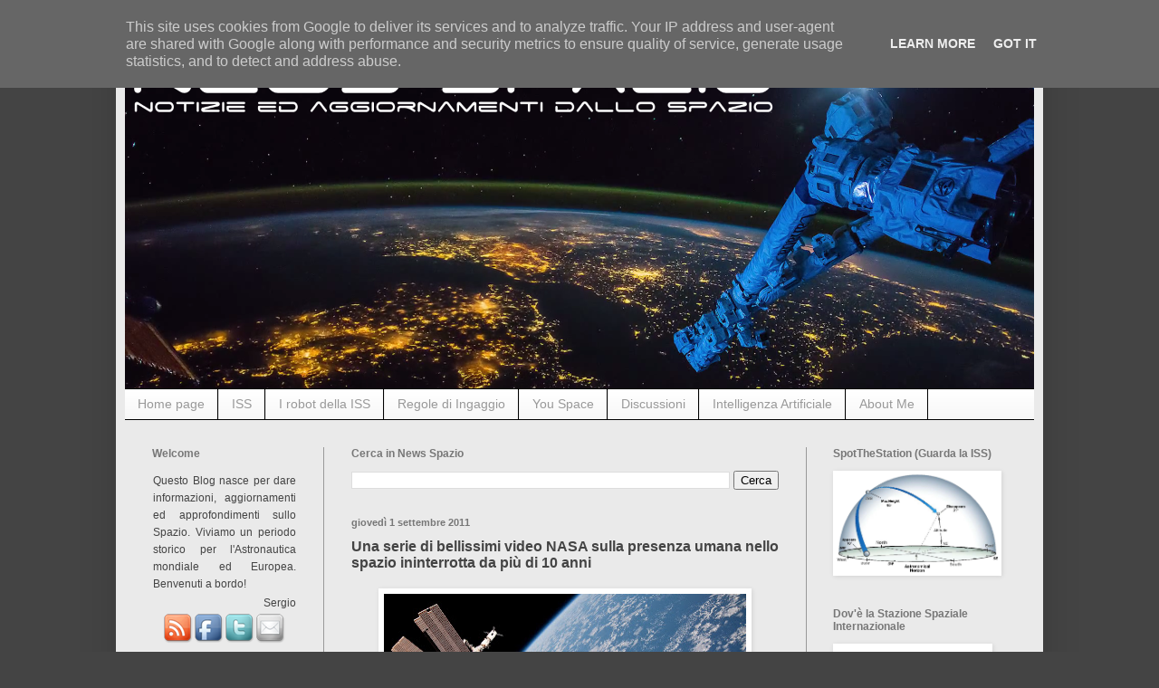

--- FILE ---
content_type: text/html; charset=UTF-8
request_url: http://www.newsspazio.it/2011/09/una-serie-di-bellissimi-video-nasa.html
body_size: 25679
content:
<!DOCTYPE html>
<html class='v2' dir='ltr' lang='it'>
<head>
<link href='https://www.blogger.com/static/v1/widgets/335934321-css_bundle_v2.css' rel='stylesheet' type='text/css'/>
<meta content='width=1100' name='viewport'/>
<meta content='text/html; charset=UTF-8' http-equiv='Content-Type'/>
<meta content='blogger' name='generator'/>
<link href='http://www.newsspazio.it/favicon.ico' rel='icon' type='image/x-icon'/>
<link href='http://www.newsspazio.it/2011/09/una-serie-di-bellissimi-video-nasa.html' rel='canonical'/>
<link rel="alternate" type="application/atom+xml" title="News Spazio - Atom" href="http://www.newsspazio.it/feeds/posts/default" />
<link rel="alternate" type="application/rss+xml" title="News Spazio - RSS" href="http://www.newsspazio.it/feeds/posts/default?alt=rss" />
<link rel="service.post" type="application/atom+xml" title="News Spazio - Atom" href="https://www.blogger.com/feeds/5518150043195350317/posts/default" />

<link rel="alternate" type="application/atom+xml" title="News Spazio - Atom" href="http://www.newsspazio.it/feeds/3574526775556610721/comments/default" />
<!--Can't find substitution for tag [blog.ieCssRetrofitLinks]-->
<link href='https://blogger.googleusercontent.com/img/b/R29vZ2xl/AVvXsEjaB_MUP2-HRqMuxswvJwMhGixq0xbPfUAcsKEue5mEEgXNeUpKAXY6doyjj2JscJgy4Wwv3SWgr-QqyyfprXPG8KWzkvTsVPt-AdbHY_6y5SVe106G7Xgvlr9WWe50M9ib4jMdL_bQQ6hm/s400/557590main_iss027e036747_full.jpg' rel='image_src'/>
<meta content='http://www.newsspazio.it/2011/09/una-serie-di-bellissimi-video-nasa.html' property='og:url'/>
<meta content='Una serie di bellissimi video NASA sulla presenza umana nello spazio ininterrotta da più di 10 anni' property='og:title'/>
<meta content='   (Immagine, credit NASA)    NEWS SPAZIO :- Vi propongo questi bellissimi video NASA che ci raccontano più di 10 anni di presenza umana ini...' property='og:description'/>
<meta content='https://blogger.googleusercontent.com/img/b/R29vZ2xl/AVvXsEjaB_MUP2-HRqMuxswvJwMhGixq0xbPfUAcsKEue5mEEgXNeUpKAXY6doyjj2JscJgy4Wwv3SWgr-QqyyfprXPG8KWzkvTsVPt-AdbHY_6y5SVe106G7Xgvlr9WWe50M9ib4jMdL_bQQ6hm/w1200-h630-p-k-no-nu/557590main_iss027e036747_full.jpg' property='og:image'/>
<title>News Spazio: Una serie di bellissimi video NASA sulla presenza umana nello spazio ininterrotta da più di 10 anni</title>
<style id='page-skin-1' type='text/css'><!--
/*
-----------------------------------------------
Blogger Template Style
Name:     Simple
Designer: Blogger
URL:      www.blogger.com
----------------------------------------------- */
/* Content
----------------------------------------------- */
body {
font: normal normal 14px Arial, Tahoma, Helvetica, FreeSans, sans-serif;;
color: #444444;
background: #444444 none no-repeat scroll center center;
padding: 0 40px 40px 40px;
}
html body .region-inner {
min-width: 0;
max-width: 100%;
width: auto;
}
h2 {
font-size: 22px;
}
a:link {
text-decoration:none;
color: #2187bb;
}
a:visited {
text-decoration:none;
color: #2187bb;
}
a:hover {
text-decoration:underline;
color: #32aaff;
}
.body-fauxcolumn-outer .fauxcolumn-inner {
background: transparent none repeat scroll top left;
_background-image: none;
}
.body-fauxcolumn-outer .cap-top {
position: absolute;
z-index: 1;
height: 400px;
width: 100%;
}
.body-fauxcolumn-outer .cap-top .cap-left {
width: 100%;
background: transparent none repeat-x scroll top left;
_background-image: none;
}
.content-outer {
-moz-box-shadow: 0 0 40px rgba(0, 0, 0, .15);
-webkit-box-shadow: 0 0 5px rgba(0, 0, 0, .15);
-goog-ms-box-shadow: 0 0 10px #333333;
box-shadow: 0 0 40px rgba(0, 0, 0, .15);
margin-bottom: 1px;
}
.content-inner {
padding: 10px 10px;
}
.content-inner {
background-color: #eaeaea;
}
/* Header
----------------------------------------------- */
.header-outer {
background: #000000 none repeat-x scroll 0 -400px;
_background-image: none;
}
.Header h1 {
font: normal normal 60px Arial, Tahoma, Helvetica, FreeSans, sans-serif;
color: #444444;
text-shadow: -1px -1px 1px rgba(0, 0, 0, .2);
}
.Header h1 a {
color: #444444;
}
.Header .description {
font-size: 140%;
color: #777777;
}
.header-inner .Header .titlewrapper {
padding: 22px 30px;
}
.header-inner .Header .descriptionwrapper {
padding: 0 30px;
}
/* Tabs
----------------------------------------------- */
.tabs-inner .section:first-child {
border-top: 1px solid #000000;
}
.tabs-inner .section:first-child ul {
margin-top: -1px;
border-top: 1px solid #000000;
border-left: 0 solid #000000;
border-right: 0 solid #000000;
}
.tabs-inner .widget ul {
background: #f5f5f5 url(http://www.blogblog.com/1kt/simple/gradients_light.png) repeat-x scroll 0 -800px;
_background-image: none;
border-bottom: 1px solid #000000;
margin-top: 0;
margin-left: -30px;
margin-right: -30px;
}
.tabs-inner .widget li a {
display: inline-block;
padding: .6em 1em;
font: normal normal 14px Arial, Tahoma, Helvetica, FreeSans, sans-serif;
color: #999999;
border-left: 1px solid #eaeaea;
border-right: 1px solid #000000;
}
.tabs-inner .widget li:first-child a {
border-left: none;
}
.tabs-inner .widget li.selected a, .tabs-inner .widget li a:hover {
color: #000000;
background-color: #eeeeee;
text-decoration: none;
}
/* Columns
----------------------------------------------- */
.main-outer {
border-top: 0 solid #999999;
}
.fauxcolumn-left-outer .fauxcolumn-inner {
border-right: 1px solid #999999;
}
.fauxcolumn-right-outer .fauxcolumn-inner {
border-left: 1px solid #999999;
}
/* Headings
----------------------------------------------- */
div.widget > h2,
div.widget h2.title {
margin: 0 0 1em 0;
font: normal bold 12px Arial, Tahoma, Helvetica, FreeSans, sans-serif;;
color: #777777;
}
/* Widgets
----------------------------------------------- */
.widget .zippy {
color: #777777;
text-shadow: 2px 2px 1px rgba(0, 0, 0, .1);
}
.widget .popular-posts ul {
list-style: none;
}
/* Posts
----------------------------------------------- */
h2.date-header {
font: normal bold 11px Arial, Tahoma, Helvetica, FreeSans, sans-serif;
}
.date-header span {
background-color: transparent;
color: #777777;
padding: inherit;
letter-spacing: inherit;
margin: inherit;
}
.main-inner {
padding-top: 30px;
padding-bottom: 30px;
}
.main-inner .column-center-inner {
padding: 0 15px;
}
.main-inner .column-center-inner .section {
margin: 0 15px;
}
.post {
margin: 0 0 25px 0;
}
h3.post-title, .comments h4 {
font: normal bold 16px Arial, Tahoma, Helvetica, FreeSans, sans-serif;;
margin: .75em 0 0;
}
.post-body {
font-size: 110%;
line-height: 1.4;
position: relative;
}
.post-body img, .post-body .tr-caption-container, .Profile img, .Image img,
.BlogList .item-thumbnail img {
padding: 2px;
background: #ffffff;
border: 1px solid #ffffff;
-moz-box-shadow: 1px 1px 5px rgba(0, 0, 0, .1);
-webkit-box-shadow: 1px 1px 5px rgba(0, 0, 0, .1);
box-shadow: 1px 1px 5px rgba(0, 0, 0, .1);
}
.post-body img, .post-body .tr-caption-container {
padding: 5px;
}
.post-body .tr-caption-container {
color: #444444;
}
.post-body .tr-caption-container img {
padding: 0;
background: transparent;
border: none;
-moz-box-shadow: 0 0 0 rgba(0, 0, 0, .1);
-webkit-box-shadow: 0 0 0 rgba(0, 0, 0, .1);
box-shadow: 0 0 0 rgba(0, 0, 0, .1);
}
.post-header {
margin: 0 0 1.5em;
line-height: 1.6;
font-size: 90%;
}
.post-footer {
margin: 20px -2px 0;
padding: 5px 10px;
color: #444444;
background-color: #f3f3f3;
border-bottom: 1px solid #444444;
line-height: 1.6;
font-size: 90%;
}
#comments .comment-author {
padding-top: 1.5em;
border-top: 1px solid #999999;
background-position: 0 1.5em;
}
#comments .comment-author:first-child {
padding-top: 0;
border-top: none;
}
.avatar-image-container {
margin: .2em 0 0;
}
#comments .avatar-image-container img {
border: 1px solid #ffffff;
}
/* Comments
----------------------------------------------- */
.comments .comments-content .icon.blog-author {
background-repeat: no-repeat;
background-image: url([data-uri]);
}
.comments .comments-content .loadmore a {
border-top: 1px solid #777777;
border-bottom: 1px solid #777777;
}
.comments .comment-thread.inline-thread {
background-color: #f3f3f3;
}
.comments .continue {
border-top: 2px solid #777777;
}
/* Accents
---------------------------------------------- */
.section-columns td.columns-cell {
border-left: 1px solid #999999;
}
.blog-pager {
background: transparent none no-repeat scroll top center;
}
.blog-pager-older-link, .home-link,
.blog-pager-newer-link {
background-color: #eaeaea;
padding: 5px;
}
.footer-outer {
border-top: 0 dashed #bbbbbb;
}
/* Mobile
----------------------------------------------- */
body.mobile  {
background-size: auto;
}
.mobile .body-fauxcolumn-outer {
background: transparent none repeat scroll top left;
}
.mobile .body-fauxcolumn-outer .cap-top {
background-size: 100% auto;
}
.mobile .content-outer {
-webkit-box-shadow: 0 0 3px rgba(0, 0, 0, .15);
box-shadow: 0 0 3px rgba(0, 0, 0, .15);
}
.mobile .tabs-inner .widget ul {
margin-left: 0;
margin-right: 0;
}
.mobile .post {
margin: 0;
}
.mobile .main-inner .column-center-inner .section {
margin: 0;
}
.mobile .date-header span {
padding: 0.1em 10px;
margin: 0 -10px;
}
.mobile h3.post-title {
margin: 0;
}
.mobile .blog-pager {
background: transparent none no-repeat scroll top center;
}
.mobile .footer-outer {
border-top: none;
}
.mobile .main-inner, .mobile .footer-inner {
background-color: #eaeaea;
}
.mobile-index-contents {
color: #444444;
}
.mobile-link-button {
background-color: #2187bb;
}
.mobile-link-button a:link, .mobile-link-button a:visited {
color: #ffffff;
}
.mobile .tabs-inner .section:first-child {
border-top: none;
}
.mobile .tabs-inner .PageList .widget-content {
background-color: #eeeeee;
color: #000000;
border-top: 1px solid #000000;
border-bottom: 1px solid #000000;
}
.mobile .tabs-inner .PageList .widget-content .pagelist-arrow {
border-left: 1px solid #000000;
}

--></style>
<style id='template-skin-1' type='text/css'><!--
body {
min-width: 1024px;
}
.content-outer, .content-fauxcolumn-outer, .region-inner {
min-width: 1024px;
max-width: 1024px;
_width: 1024px;
}
.main-inner .columns {
padding-left: 220px;
padding-right: 252px;
}
.main-inner .fauxcolumn-center-outer {
left: 220px;
right: 252px;
/* IE6 does not respect left and right together */
_width: expression(this.parentNode.offsetWidth -
parseInt("220px") -
parseInt("252px") + 'px');
}
.main-inner .fauxcolumn-left-outer {
width: 220px;
}
.main-inner .fauxcolumn-right-outer {
width: 252px;
}
.main-inner .column-left-outer {
width: 220px;
right: 100%;
margin-left: -220px;
}
.main-inner .column-right-outer {
width: 252px;
margin-right: -252px;
}
#layout {
min-width: 0;
}
#layout .content-outer {
min-width: 0;
width: 800px;
}
#layout .region-inner {
min-width: 0;
width: auto;
}
body#layout div.add_widget {
padding: 8px;
}
body#layout div.add_widget a {
margin-left: 32px;
}
--></style>
<link href='https://www.blogger.com/dyn-css/authorization.css?targetBlogID=5518150043195350317&amp;zx=9e29db6d-7ce5-4eae-a35a-2d3517d2c451' media='none' onload='if(media!=&#39;all&#39;)media=&#39;all&#39;' rel='stylesheet'/><noscript><link href='https://www.blogger.com/dyn-css/authorization.css?targetBlogID=5518150043195350317&amp;zx=9e29db6d-7ce5-4eae-a35a-2d3517d2c451' rel='stylesheet'/></noscript>
<meta name='google-adsense-platform-account' content='ca-host-pub-1556223355139109'/>
<meta name='google-adsense-platform-domain' content='blogspot.com'/>

<script type="text/javascript" language="javascript">
  // Supply ads personalization default for EEA readers
  // See https://www.blogger.com/go/adspersonalization
  adsbygoogle = window.adsbygoogle || [];
  if (typeof adsbygoogle.requestNonPersonalizedAds === 'undefined') {
    adsbygoogle.requestNonPersonalizedAds = 1;
  }
</script>


</head>
<body class='loading variant-pale'>
<div class='navbar no-items section' id='navbar' name='Navbar'>
</div>
<div class='body-fauxcolumns'>
<div class='fauxcolumn-outer body-fauxcolumn-outer'>
<div class='cap-top'>
<div class='cap-left'></div>
<div class='cap-right'></div>
</div>
<div class='fauxborder-left'>
<div class='fauxborder-right'></div>
<div class='fauxcolumn-inner'>
</div>
</div>
<div class='cap-bottom'>
<div class='cap-left'></div>
<div class='cap-right'></div>
</div>
</div>
</div>
<div class='content'>
<div class='content-fauxcolumns'>
<div class='fauxcolumn-outer content-fauxcolumn-outer'>
<div class='cap-top'>
<div class='cap-left'></div>
<div class='cap-right'></div>
</div>
<div class='fauxborder-left'>
<div class='fauxborder-right'></div>
<div class='fauxcolumn-inner'>
</div>
</div>
<div class='cap-bottom'>
<div class='cap-left'></div>
<div class='cap-right'></div>
</div>
</div>
</div>
<div class='content-outer'>
<div class='content-cap-top cap-top'>
<div class='cap-left'></div>
<div class='cap-right'></div>
</div>
<div class='fauxborder-left content-fauxborder-left'>
<div class='fauxborder-right content-fauxborder-right'></div>
<div class='content-inner'>
<header>
<div class='header-outer'>
<div class='header-cap-top cap-top'>
<div class='cap-left'></div>
<div class='cap-right'></div>
</div>
<div class='fauxborder-left header-fauxborder-left'>
<div class='fauxborder-right header-fauxborder-right'></div>
<div class='region-inner header-inner'>
<div class='header section' id='header' name='Intestazione'><div class='widget Header' data-version='1' id='Header1'>
<div id='header-inner'>
<a href='http://www.newsspazio.it/' style='display: block'>
<img alt='News Spazio' height='389px; ' id='Header1_headerimg' src='https://blogger.googleusercontent.com/img/b/R29vZ2xl/AVvXsEhltgH8XuZOL_D7nvtDSgrjOdah9cXCiZK7Bbexb124GXdHFAW9v6ORlYLVygh8xtlvSigo14SpO2UaLitLAf3LtCx0StfXYZh_WkchHenNkuwXtQYTvw5QRo6kHPC8Rcn3O0q9lQz2_tPm/s1600-r/nsLogo20162b.png' style='display: block' width='1056px; '/>
</a>
</div>
</div></div>
</div>
</div>
<div class='header-cap-bottom cap-bottom'>
<div class='cap-left'></div>
<div class='cap-right'></div>
</div>
</div>
</header>
<div class='tabs-outer'>
<div class='tabs-cap-top cap-top'>
<div class='cap-left'></div>
<div class='cap-right'></div>
</div>
<div class='fauxborder-left tabs-fauxborder-left'>
<div class='fauxborder-right tabs-fauxborder-right'></div>
<div class='region-inner tabs-inner'>
<div class='tabs section' id='crosscol' name='Multi-colonne'><div class='widget PageList' data-version='1' id='PageList1'>
<h2>Pagine</h2>
<div class='widget-content'>
<ul>
<li>
<a href='http://www.newsspazio.it/'>Home page</a>
</li>
<li>
<a href='http://www.newsspazio.it/p/iss.html'>ISS</a>
</li>
<li>
<a href='http://newsspazio.blogspot.it/2008/08/i-robot-spaziali-della-iss-indice.html'>I robot della ISS</a>
</li>
<li>
<a href='https://newsspazio.blogspot.it/2016/11/il-viaggio-continua-ovviamente.html'>Regole di Ingaggio</a>
</li>
<li>
<a href='http://newsspazio.blogspot.it/search/label/You%20Space'>You Space</a>
</li>
<li>
<a href='http://newsspazio.blogspot.it/search/label/discussioni'>Discussioni</a>
</li>
<li>
<a href='http://newsspazio.blogspot.com/search/label/Intelligenza%20Artificiale'>Intelligenza Artificiale</a>
</li>
<li>
<a href='http://www.newsspazio.it/p/about-me.html'>About Me</a>
</li>
</ul>
<div class='clear'></div>
</div>
</div></div>
<div class='tabs no-items section' id='crosscol-overflow' name='Cross-Column 2'></div>
</div>
</div>
<div class='tabs-cap-bottom cap-bottom'>
<div class='cap-left'></div>
<div class='cap-right'></div>
</div>
</div>
<div class='main-outer'>
<div class='main-cap-top cap-top'>
<div class='cap-left'></div>
<div class='cap-right'></div>
</div>
<div class='fauxborder-left main-fauxborder-left'>
<div class='fauxborder-right main-fauxborder-right'></div>
<div class='region-inner main-inner'>
<div class='columns fauxcolumns'>
<div class='fauxcolumn-outer fauxcolumn-center-outer'>
<div class='cap-top'>
<div class='cap-left'></div>
<div class='cap-right'></div>
</div>
<div class='fauxborder-left'>
<div class='fauxborder-right'></div>
<div class='fauxcolumn-inner'>
</div>
</div>
<div class='cap-bottom'>
<div class='cap-left'></div>
<div class='cap-right'></div>
</div>
</div>
<div class='fauxcolumn-outer fauxcolumn-left-outer'>
<div class='cap-top'>
<div class='cap-left'></div>
<div class='cap-right'></div>
</div>
<div class='fauxborder-left'>
<div class='fauxborder-right'></div>
<div class='fauxcolumn-inner'>
</div>
</div>
<div class='cap-bottom'>
<div class='cap-left'></div>
<div class='cap-right'></div>
</div>
</div>
<div class='fauxcolumn-outer fauxcolumn-right-outer'>
<div class='cap-top'>
<div class='cap-left'></div>
<div class='cap-right'></div>
</div>
<div class='fauxborder-left'>
<div class='fauxborder-right'></div>
<div class='fauxcolumn-inner'>
</div>
</div>
<div class='cap-bottom'>
<div class='cap-left'></div>
<div class='cap-right'></div>
</div>
</div>
<!-- corrects IE6 width calculation -->
<div class='columns-inner'>
<div class='column-center-outer'>
<div class='column-center-inner'>
<div class='main section' id='main' name='Principale'><div class='widget BlogSearch' data-version='1' id='BlogSearch1'>
<h2 class='title'>Cerca in News Spazio</h2>
<div class='widget-content'>
<div id='BlogSearch1_form'>
<form action='http://www.newsspazio.it/search' class='gsc-search-box' target='_top'>
<table cellpadding='0' cellspacing='0' class='gsc-search-box'>
<tbody>
<tr>
<td class='gsc-input'>
<input autocomplete='off' class='gsc-input' name='q' size='10' title='search' type='text' value=''/>
</td>
<td class='gsc-search-button'>
<input class='gsc-search-button' title='search' type='submit' value='Cerca'/>
</td>
</tr>
</tbody>
</table>
</form>
</div>
</div>
<div class='clear'></div>
</div><div class='widget Blog' data-version='1' id='Blog1'>
<div class='blog-posts hfeed'>

          <div class="date-outer">
        
<h2 class='date-header'><span>giovedì 1 settembre 2011</span></h2>

          <div class="date-posts">
        
<div class='post-outer'>
<div class='post hentry'>
<a name='3574526775556610721'></a>
<h3 class='post-title entry-title'>
Una serie di bellissimi video NASA sulla presenza umana nello spazio ininterrotta da più di 10 anni
</h3>
<div class='post-header'>
<div class='post-header-line-1'></div>
</div>
<div class='post-body entry-content'>
<div class="separator" style="clear: both; text-align: center;">
<a href="https://blogger.googleusercontent.com/img/b/R29vZ2xl/AVvXsEjaB_MUP2-HRqMuxswvJwMhGixq0xbPfUAcsKEue5mEEgXNeUpKAXY6doyjj2JscJgy4Wwv3SWgr-QqyyfprXPG8KWzkvTsVPt-AdbHY_6y5SVe106G7Xgvlr9WWe50M9ib4jMdL_bQQ6hm/s1600/557590main_iss027e036747_full.jpg" imageanchor="1" style="margin-left: 1em; margin-right: 1em;"><img border="0" height="266" src="https://blogger.googleusercontent.com/img/b/R29vZ2xl/AVvXsEjaB_MUP2-HRqMuxswvJwMhGixq0xbPfUAcsKEue5mEEgXNeUpKAXY6doyjj2JscJgy4Wwv3SWgr-QqyyfprXPG8KWzkvTsVPt-AdbHY_6y5SVe106G7Xgvlr9WWe50M9ib4jMdL_bQQ6hm/s400/557590main_iss027e036747_full.jpg" width="400" /></a></div>
<div style="text-align: center;">
<span style="font-size: x-small;">(Immagine, credit NASA)</span></div>
<br />
<div style="text-align: justify;">
<span style="font-size: small;">NEWS SPAZIO :- Vi propongo questi bellissimi video NASA che ci raccontano più di 10 anni di presenza umana ininterrotta nello spazio, a bordo della nostra "casa orbitale", la Stazione Spaziale Internazionale.</span></div>
<div style="text-align: justify;">
<span style="font-size: small;"><br />
</span></div>
<div style="text-align: justify;">
<span style="font-size: small;"><br />
</span></div>
<div style="text-align: justify;">
<span style="font-size: small;">Da più di 10 anni, il più grande progetto spaziale di collaborazione internazionale </span></div>
<br />
<script src="http://cdn-akm.vmixcore.com/vmixcore/js?auto_play=0&amp;cc_default_off=1&amp;player_name=uvp&amp;width=512&amp;height=332&amp;player_id=1aa0b90d7d31305a75d7fa03bc403f5a&amp;t=V0_BuiDsUNBJpytvXKu4Eu_x4lDeSsA2ZO" type="text/javascript">
</script><br />
<br />
<a name="more"></a><br />
<br />
<div style="text-align: justify;">
<span style="font-size: small;">La storia delle Stazioni Spaziali</span></div>
<br />
<script src="http://cdn-akm.vmixcore.com/vmixcore/js?auto_play=0&amp;cc_default_off=1&amp;player_name=uvp&amp;width=512&amp;height=332&amp;player_id=1aa0b90d7d31305a75d7fa03bc403f5a&amp;t=V0meusy3rrXVUeCXWBEkIf_U-MMckWqx9h" type="text/javascript">
</script><br />
<br />
<br />
<div style="text-align: justify;">
<span style="font-size: small;">Un laboratorio orbitale</span></div>
<br />
<script src="http://cdn-akm.vmixcore.com/vmixcore/js?auto_play=0&amp;cc_default_off=1&amp;player_name=uvp&amp;width=512&amp;height=332&amp;player_id=1aa0b90d7d31305a75d7fa03bc403f5a&amp;t=V0m5q6XFfbrbHaZCopvoNXY3v8NO1_G-DS" type="text/javascript">
</script><br />
<br />
<br />
<div style="text-align: justify;">
<span style="font-size: small;">Collaborazione internazionale per tutta l'Umanità</span></div>
<br />
<script src="http://cdn-akm.vmixcore.com/vmixcore/js?auto_play=0&amp;cc_default_off=1&amp;player_name=uvp&amp;width=512&amp;height=332&amp;player_id=1aa0b90d7d31305a75d7fa03bc403f5a&amp;t=V0xfJNQZK182yGoh2Yx3V77puo8m7RWcdw" type="text/javascript">
</script><br />
<br />
<br />
<div style="text-align: justify;">
<span style="font-size: small;">Più di 12 anni di assemblaggio in orbita</span></div>
<br />
<script src="http://cdn-akm.vmixcore.com/vmixcore/js?auto_play=0&amp;cc_default_off=1&amp;player_name=uvp&amp;width=512&amp;height=332&amp;player_id=1aa0b90d7d31305a75d7fa03bc403f5a&amp;t=V03XNFUkUCyME4MMNyyofdlGsL2TZ5Bv4r" type="text/javascript">
</script><br />
<br />
<br />
<div style="text-align: justify;">
<span style="font-size: small;">Aperta 24 ore al giorno, 7 giorni su 7</span></div>
<br />
<script src="http://cdn-akm.vmixcore.com/vmixcore/js?auto_play=0&amp;cc_default_off=1&amp;player_name=uvp&amp;width=512&amp;height=332&amp;player_id=1aa0b90d7d31305a75d7fa03bc403f5a&amp;t=V005RdeTFCo_B9qVx1JktorFEwBBj4_Boa" type="text/javascript">
</script><br />
<br />
<br />
<div style="text-align: justify;">
<span style="font-size: small;">Una casa nello spazio</span></div>
<br />
<script src="http://cdn-akm.vmixcore.com/vmixcore/js?auto_play=0&amp;cc_default_off=1&amp;player_name=uvp&amp;width=512&amp;height=332&amp;player_id=1aa0b90d7d31305a75d7fa03bc403f5a&amp;t=V0KDASwk8ZaFVYYy9KUv5Q60ZRdTuLqi5z" type="text/javascript">
</script><br />
<br />
<br />
<div style="text-align: justify;">
<span style="font-size: small;">Studio e Ricerca nello Spazio</span></div>
<br />
<script src="http://cdn-akm.vmixcore.com/vmixcore/js?auto_play=0&amp;cc_default_off=1&amp;player_name=uvp&amp;width=512&amp;height=332&amp;player_id=1aa0b90d7d31305a75d7fa03bc403f5a&amp;t=V0jYdROtCS60Z83hhPmN6ZpN0wXYmiBXee" type="text/javascript">
</script><br />
<br />
<br />
<div style="text-align: justify;">
<span style="font-size: small;">Una promessa per il futuro</span></div>
<br />
<script src="http://cdn-akm.vmixcore.com/vmixcore/js?auto_play=0&amp;cc_default_off=1&amp;player_name=uvp&amp;width=512&amp;height=332&amp;player_id=1aa0b90d7d31305a75d7fa03bc403f5a&amp;t=V0GM3vIsRrLNR3rzy6IgMU930_6kGiTQx4" type="text/javascript">
</script><br />
<br />
<div style="text-align: justify;">
<span style="font-size: small;">Enjoy!</span></div>
<div style="text-align: justify;">
<span style="font-size: small;"><br /></span></div>
<div style="text-align: justify;">
<span style="font-size: small;">Fonte dati, NASA.</span></div>
<div style='clear: both;'></div>
</div>
<div class='post-footer'>
<div class='post-footer-line post-footer-line-1'><span class='post-icons'>
</span>
<span class='post-timestamp'>
ore
<a class='timestamp-link' href='http://www.newsspazio.it/2011/09/una-serie-di-bellissimi-video-nasa.html' rel='bookmark' title='permanent link'><abbr class='published' title='2011-09-01T02:00:00+02:00'>02:00:00</abbr></a>
</span>
<span class='post-author vcard'>
Posted by
<span class='fn'>Sergio</span>
</span>
<span class='post-labels'>
Argomenti:
<a href='http://www.newsspazio.it/search/label/approfondimenti' rel='tag'>approfondimenti</a>,
<a href='http://www.newsspazio.it/search/label/collaborazione' rel='tag'>collaborazione</a>,
<a href='http://www.newsspazio.it/search/label/iss' rel='tag'>iss</a>
</span>
</div>
<div class='post-footer-line post-footer-line-2'><span class='post-comment-link'>
</span>
</div>
<div class='post-footer-line post-footer-line-3'></div>
<div>
<iframe allowTransparency='true' frameborder='0' scrolling='no' src='http://www.facebook.com/plugins/like.php?href=http://www.newsspazio.it/2011/09/una-serie-di-bellissimi-video-nasa.html&layout=standard&show_faces=false&width=100&action=like&font=arial&colorscheme=light' style='border:none; overflow:hidden; width:450px; height:40px;'></iframe>
</div>
</div>
</div>
<div class='comments' id='comments'>
<a name='comments'></a>
<h4>Nessun commento:</h4>
<div id='Blog1_comments-block-wrapper'>
<dl class='avatar-comment-indent' id='comments-block'>
</dl>
</div>
<p class='comment-footer'>
<div class='comment-form'>
<a name='comment-form'></a>
<h4 id='comment-post-message'>Posta un commento</h4>
<p>Chiunque può liberamente commentare e condividere il proprio pensiero. La sola condizione è voler contribuire alla discussione con un approccio costruttivo e rispettoso verso tutti. Evitate di andare off-topic e niente pubblicità, grazie.</p>
<a href='https://www.blogger.com/comment/frame/5518150043195350317?po=3574526775556610721&hl=it&saa=85391&origin=http://www.newsspazio.it' id='comment-editor-src'></a>
<iframe allowtransparency='true' class='blogger-iframe-colorize blogger-comment-from-post' frameborder='0' height='410px' id='comment-editor' name='comment-editor' src='' width='100%'></iframe>
<script src='https://www.blogger.com/static/v1/jsbin/2830521187-comment_from_post_iframe.js' type='text/javascript'></script>
<script type='text/javascript'>
      BLOG_CMT_createIframe('https://www.blogger.com/rpc_relay.html');
    </script>
</div>
</p>
</div>
</div>

        </div></div>
      
</div>
<div class='blog-pager' id='blog-pager'>
<span id='blog-pager-newer-link'>
<a class='blog-pager-newer-link' href='http://www.newsspazio.it/2011/09/la-sonda-cinese-change-2-ha-raggiunto.html' id='Blog1_blog-pager-newer-link' title='Post più recente'>Post più recente</a>
</span>
<span id='blog-pager-older-link'>
<a class='blog-pager-older-link' href='http://www.newsspazio.it/2011/09/le-agenzie-spaziali-si-incontrano-per.html' id='Blog1_blog-pager-older-link' title='Post più vecchio'>Post più vecchio</a>
</span>
<a class='home-link' href='http://www.newsspazio.it/'>Home page</a>
</div>
<div class='clear'></div>
<div class='post-feeds'>
<div class='feed-links'>
Iscriviti a:
<a class='feed-link' href='http://www.newsspazio.it/feeds/3574526775556610721/comments/default' target='_blank' type='application/atom+xml'>Commenti sul post (Atom)</a>
</div>
</div>
</div></div>
</div>
</div>
<div class='column-left-outer'>
<div class='column-left-inner'>
<aside>
<div class='sidebar section' id='sidebar-left-1'><div class='widget HTML' data-version='1' id='HTML4'>
<h2 class='title'>Welcome</h2>
<div class='widget-content'>
<table border="0" cellspacing="0" align="center">

<tr><td align="justify">
<small>
Questo Blog nasce per dare informazioni, aggiornamenti ed approfondimenti sullo Spazio. Viviamo un periodo storico per l'Astronautica mondiale ed Europea. Benvenuti a bordo!
</small></td></tr>

<tr><td align="right">
<small>Sergio</small>
<!--
<a href="http://it.linkedin.com/pub/sergio-sestili/14/6a7/78a"><img src="https://blogger.googleusercontent.com/img/b/R29vZ2xl/AVvXsEgAW4pxPq4sw2hON1dqTVX4CZrtBQtn0TbA3t2zr9ha8FHDL-sgawAtRoCfjwK-O48qRKhe0irDdFWONJRcqiGb1Ejg1tSwCURxGbu48e6DI5OWlKN3C05567G1tVKuc2941P6HthE3RC2E/s800/linkedin_icon.png
" alt="Il mio profilo su Linedin" /></a>
-->
</td></tr>

<tr><td align="center">
<small>
<table border="0" cellspacing="0" align="center">

<tr><td align="center">
<a href="http://newsspazio.blogspot.com/feeds/posts/default">
<img id="Image12_img" alt="Iscriviti gratuitamente al Feed" src="https://blogger.googleusercontent.com/img/b/R29vZ2xl/AVvXsEhJprESyFU6KObugKMNMroDoB-WYC35krV-kMP0biWY9DfqxY3vt5Eol9Tmuhiqk1WoancLdce81haFXLmNUc8yacpfjTJkmMRzXyGx3p_lofzH3NcISK7oo4xo1NLaQNAWItelWQD6osB2/s1600/social_rs.png" />
</a>
</td><td align="center">
<!--
<a href="http://www.facebook.com/group.php?gid=66477573707">
<img id="Image13_img" alt="News Spazio su facebook" src="https://blogger.googleusercontent.com/img/b/R29vZ2xl/AVvXsEikHhkbkvgt7J7X3JtwIy0m6Eh-A-l_ZuBsJr8pv0Rzh6KQKSMtbR1pMV6ynBPdDmQenF3ePKhzWboTr1xJS8W_gBFobI9SY_-8YqGKQY9qEWy9u4bnlG2h5HU5W5sye09AUgaguj7gWwOz/s1600/social_fb.png" />
</a>
-->
<a href="http://www.facebook.com/NewsSpazio?sk=wall">
<img id="Image13_img" alt="News Spazio su facebook" src="https://blogger.googleusercontent.com/img/b/R29vZ2xl/AVvXsEikHhkbkvgt7J7X3JtwIy0m6Eh-A-l_ZuBsJr8pv0Rzh6KQKSMtbR1pMV6ynBPdDmQenF3ePKhzWboTr1xJS8W_gBFobI9SY_-8YqGKQY9qEWy9u4bnlG2h5HU5W5sye09AUgaguj7gWwOz/s1600/social_fb.png" />
</a>
</td><td align="center">
<a href="http://twitter.com/NewsSpazio">
<img id="Image9_img" alt="News Spazio su Twitter" src="https://blogger.googleusercontent.com/img/b/R29vZ2xl/AVvXsEild553-HoSuHIu50tLiLQXT6GLFBbSxxBohMHR-UBHnpUV2s60kAw0WNnKbqQxoCq7Q1J6hnAqmLHIyAoT1ajhXxy6tHanspCabXzstnTiSihw1t63BDo6KMjlF1N_nIvPbOxbLtZZhQmo/s1600/social_tw.png" />
</a>
</td><td align="center">
<a href="mailto:sergio.newsspazio@gmail.com">
<img id="Image10_img" alt="email me" src="https://blogger.googleusercontent.com/img/b/R29vZ2xl/AVvXsEg_vvv4ceaTGqPjbURkvnlu6FcDQRySzZopnLaoKmTa04X1P1gQKdYd1JXH8CQPpSeaqt5QV0TDpyI0t5blSMkMSqLkQT8QaNburfArUw46fhau-Ks0V7SkFgNplOkSGi5zC39SeMFMIor7/s1600/social_ne.png" />
</a>
</td></tr></table></small>
</td></tr>
</table>
</div>
<div class='clear'></div>
</div><div class='widget HTML' data-version='1' id='HTML3'>
<h2 class='title'>NewsSpazio su Twitter</h2>
<div class='widget-content'>
<a class="twitter-timeline"  href="https://twitter.com/NewsSpazio" data-widget-id="553859327254351872">Tweets by @NewsSpazio</a>
            <script>!function(d,s,id){var js,fjs=d.getElementsByTagName(s)[0],p=/^http:/.test(d.location)?'http':'https';if(!d.getElementById(id)){js=d.createElement(s);js.id=id;js.src=p+"://platform.twitter.com/widgets.js";fjs.parentNode.insertBefore(js,fjs);}}(document,"script","twitter-wjs");</script>
</div>
<div class='clear'></div>
</div><div class='widget LinkList' data-version='1' id='LinkList6'>
<h2>Top Stories</h2>
<div class='widget-content'>
<ul>
<li><a href='http://www.newsspazio.it/2022/07/telescopio-spaziale-james-webb-le.html'>Le prime stupende immagini a colori di Webb </a></li>
<li><a href='http://www.newsspazio.it/2022/05/eft-2-atterraggio-nel-deserto-e.html'>La 1&#176; missione di Starliner sulla ISS </a></li>
<li><a href='http://www.newsspazio.it/2021/09/inspiration-4-conclusa-con-uno.html'>Inspiration 4, storica prima missione orbitale "civile"</a></li>
<li><a href='http://newsspazio.blogspot.com/2020/05/demo-2-spettacolare-stupendo-lancio-di.html'>Demo-2, Crew Dragon con equipaggio sulla ISS!</a></li>
<li><a href='http://newsspazio.blogspot.com/2019/03/demo-1-stupendo-lancio-per-crew-dragon.html'>Demo-1, Crew Dragon è una realtà!</a></li>
<li><a href='http://newsspazio.blogspot.com/2018/05/intelligenza-artificiale-01-una-nuova.html'>Intelligenza Artificiale, inizia il viaggio!</a></li>
<li><a href='http://newsspazio.blogspot.it/2018/02/falcon-heavy-eccezionale-successo-del-1.html'>Falcon Heavy, straordinario successo per il super lanciatore low cost!</a></li>
<li><a href='http://newsspazio.blogspot.it/search/label/discussioni'>Discutiamone insieme!</a></li>
<li><a href='https://newsspazio.blogspot.it/2017/09/elon-musk-ed-il-suo-intervento-sulla.html'>La vision di Elon Musk per Marte e non solo, aggiornamento!</a></li>
<li><a href='http://newsspazio.blogspot.it/2017/03/ses-10-grande-successo-per-il-1-volo-di.html'>SpaceX, storico 2&#176; lancio ed atterraggio dello stesso razzo</a></li>
<li><a href='http://newsspazio.blogspot.it/2017/02/spacex-sulla-luna-nel-2018-lesplosione.html'>SpaceX, Dragon 2 circumnaviga la Luna nel 2018</a></li>
<li><a href='http://newsspazio.blogspot.it/2016/09/iac2016-la-vision-di-elon-musk-per-la.html'>La vision di Elon Musk e SpaceX per la colonizzazione di Marte</a></li>
<li><a href='http://newsspazio.blogspot.it/2016/04/crs-8-eccezionale-atterraggio-del-1.html'>Falcon 9, storico atterraggio del 1&#176; stadio sulla piattaforma oceanica ASDS</a></li>
<li><a href='http://newsspazio.blogspot.it/2016/02/per-la-prima-volta-lannuncio-ufficiale.html'>Individuate per la 1&#176; volta le onde gravitazionali</a></li>
<li><a href='http://newsspazio.blogspot.it/2015/12/spacex-storico-successo-dellatterraggio.html'>Falcon 9, storico atterraggio del 1&#176; stadio di un veicolo orbitale</a></li>
<li><a href='http://newsspazio.blogspot.it/2015/11/new-shepard-grande-successo-nel-test-di.html'>Blue Origin, volo di test suborbitale, storico successo</a></li>
<li><a href='http://newsspazio.blogspot.it/2015/11/tecnologie-sviluppate-per-lo-spazio-e.html'>Tecnologie Spaziali per la Terra</a></li>
<li><a href='http://newsspazio.blogspot.it/2015/09/annuncio-nasa-acqua-liquida-oggi-sulla.html'>Trovata acqua liquida OGGI sulla superficie di Marte</a></li>
<li><a href='http://newsspazio.blogspot.it/2015/07/new-horizons-chiama-terra-missione.html'>New Horizons, la NASA ha raggiunto Plutone</a></li>
<li><a href='http://newsspazio.blogspot.it/2014/11/the-soyuz-launch-sequence-explained.html'>Un meraviglioso viaggio a bordo della Soyuz</a></li>
<li><a href='http://newsspazio.blogspot.it/search/label/rosetta'>Rosetta, l'Europa atterra su di una cometa</a></li>
<li><a href='http://newsspazio.blogspot.it/2014/05/dragon-v2-e-nata-la-prima-capsula.html'>Dragon v2, la prima capsula spaziale commerciale con equipaggi</a></li>
<li><a href='http://newsspazio.blogspot.it/2014/05/hdev-nuovo-esperimento-di-stream-video.html'>HDEV, la Terra in diretta</a></li>
<li><a href='http://newsspazio.blogspot.it/2014/03/un-nuovo-brevetto-usa-per-uninvenzione.html'>Nuovo brevetto USA per aumentare la sicurezza in Internet</a></li>
<li><a href='http://newsspazio.blogspot.it/2013/12/change-3-atterrata-sulla-luna-il-rover.html'>Chang'e-3, la Cina è sulla Luna</a></li>
<li><a href='http://newsspazio.blogspot.it/2013/09/la-navetta-cygnus-e-arrivata-per-la-1.html'>Cygnus, la 2&#176; capsula spaziale commerciale sulla ISS</a></li>
<li><a href='http://newsspazio.blogspot.it/2013/03/curiosity-il-video-della-conferenza.html'>Marte, condizioni favorevoli alla vita nel suo passato!</a></li>
<li><a href='http://newsspazio.blogspot.it/2012/08/neil-armstrong-1930-2012-un-piccolo.html'>Godspeed Neil!</a></li>
<li><a href='http://newsspazio.blogspot.it/search/label/Mars%20Science%20Laboratory'>CURIOSITY è su Marte!</a></li>
<li><a href='http://newsspazio.blogspot.it/2012/05/il-volo-di-dragon-la-prima-missione.html'>Dragon, la 1&#176; missione spaziale commerciale sulla ISS</a></li>
<li><a href='http://newsspazio.blogspot.com/2011/10/lancio-perfetto-in-volo-il-primo-razzo.html'>La prima Soyuz Russa dallo spazioporto Europeo</a></li>
<li><a href='http://newsspazio.blogspot.com/2011/10/un-universo-in-espansione-accelerata-il.html'>L'Universo accelera, premio Nobel 2011</a></li>
<li><a href='http://newsspazio.blogspot.com/2011/09/esplorazione-spaziale-umana-la-nasa.html'>Il razzo del futuro made in NASA</a></li>
<li><a href='http://newsspazio.blogspot.com/2011/06/un-motore-spaziale-fusione-nucleare.html'>Un razzo a fusione nucleare?</a></li>
<li><a href='http://newsspazio.blogspot.com/2011/04/falcon-heavy-qualcosa-di-grosso-si-ma.html'>Falcon Heavy, grosso e Low Cost</a></li>
<li><a href='http://newsspazio.blogspot.com/2011/01/la-prima-colonia-umana-su-marte-una.html'>La prima colonia umana su Marte, privata?</a></li>
<li><a href='http://newsspazio.blogspot.com/2010/12/continuiamo-parlare-di-dragon-la-prima.html'>Dragon, la prima capsula spaziale commerciale</a></li>
<li><a href='http://newsspazio.blogspot.com/2010/04/le-prime-sonde-automatiche-terrestri.html'>Le prime sonde terrestri sulla Luna</a></li>
<li><a href='http://newsspazio.blogspot.com/2009/09/i-risultati-scientifici-bordo-della.html'>La Scienza nella ISS dal 2000 al 2008</a></li>
<li><a href='http://newsspazio.blogspot.com/2009/11/le-immagini-hires-dei-siti-di.html'>Le foto dei siti di allunaggio di Apollo</a></li>
<li><a href='http://newsspazio.blogspot.com/2009/01/spettacolare-video-tour-della-stazione.html'>Spettacolare video-tour della ISS</a></li>
<li><a href='http://newsspazio.blogspot.com/2009/03/dalla-stazione-spaziale-internazionale.html'>Streaming video in diretta dalla ISS</a></li>
<li><a href='http://newsspazio.blogspot.com/2009/02/phoenix-possibilita-di-acqua-liquida-su.html'>Phoenix, Marte e l'acqua liquida</a></li>
<li><a href='http://newsspazio.blogspot.com/2009/02/lagenzia-spaziale-italiana-ed-il-suo.html'>L'ASI ed il suo Web Stargate</a></li>
<li><a href='http://newsspazio.blogspot.com/2009/01/marte-ed-il-metano-spazziamo-via-le_16.html'>Marte ed il metano</a></li>
<li><a href='http://newsspazio.blogspot.com/2008/08/riassumiamo-phoenix-marte-ed-il.html'>Phoenix, Marte ed il perclorato</a></li>
<li><a href='http://newsspazio.blogspot.com/2008/08/i-robot-spaziali-della-iss-indice.html'>I Robot Spaziali della ISS</a></li>
<li><a href='http://newsspazio.blogspot.com/2008/06/stazione-spaziale-internazionale.html'>ISS, parliamo di soldi</a></li>
</ul>
<div class='clear'></div>
</div>
</div><div class='widget Feed' data-version='1' id='Feed1'>
<h2>Commenti Recenti</h2>
<div class='widget-content' id='Feed1_feedItemListDisplay'>
<span style='filter: alpha(25); opacity: 0.25;'>
<a href='http://newsspazio.blogspot.com/feeds/comments/default'>Caricamento in corso...</a>
</span>
</div>
<div class='clear'></div>
</div><div class='widget Image' data-version='1' id='Image10'>
<h2>MPLM "Leonardo"</h2>
<div class='widget-content'>
<a href='http://newsspazio.blogspot.com/2008/10/sts-126-endeavour-la-missione.html'>
<img alt='MPLM "Leonardo"' height='115' id='Image10_img' src='https://blogger.googleusercontent.com/img/b/R29vZ2xl/AVvXsEjKz7OXK4epvViKOIQMbM_4WrN0kcTkrLFUvYq09F1bxmMwSySuu4GYfGykDoIXH6Meyzr-uTlz7buIfSJf-2Hj-AAQ82G7AyFV0V8c2HhN04YT003y3zz0uKfCcmKfAqNwrpcZ2ZyUMenQ/s264/dn16062-1_300.jpg' width='150'/>
</a>
<br/>
<span class='caption'>Modulo logistico di fabbricazione Italiana agganciato alla ISS durante la missione Shuttle STS-126 (NASA TV)</span>
</div>
<div class='clear'></div>
</div><div class='widget Image' data-version='1' id='Image6'>
<h2>Mars Phoenix</h2>
<div class='widget-content'>
<a href='http://newsspazio.blogspot.com/search/label/Phoenix'>
<img alt='Mars Phoenix' height='150' id='Image6_img' src='https://blogger.googleusercontent.com/img/b/R29vZ2xl/AVvXsEjcPt5N7P4dRMEwBH7phIO6FQuS-D34_xyEzVJdukeX0IKHbC6OQlYVnysILyQ_4tW8R48teojTU-qfjSCRYOc74dbquqFRfZpPx8Sf_n05fwbIrfc0WJhFcIFdcFxwizPzRtxJ4j4AmvC_/s150/sm_95.jpg' width='150'/>
</a>
<br/>
<span class='caption'>Sonda NASA atterrata nel polo nord di Marte il 26 Maggio 2008 (NASA/JPL Caltech/Univeristà  Arizona)</span>
</div>
<div class='clear'></div>
</div><div class='widget Image' data-version='1' id='Image2'>
<h2>ATV-1 Jules Verne</h2>
<div class='widget-content'>
<a href='http://newsspazio.blogspot.com/search/label/atv'>
<img alt='ATV-1 Jules Verne' height='117' id='Image2_img' src='https://blogger.googleusercontent.com/img/b/R29vZ2xl/AVvXsEiX-6TuVpb3FnyNEMFPGyCSHauSm4FlSLwqNtmKCtKKeUyDxrRdf2WRrXNTL-NYMWaloj2l2_Ytp_HNhaDHyQY5499__nXwWXhMJ91vabY8x1Q3Hdyhj2zHQWyj-wsuoJ6QJpXJlQCxFcHN/s264/2008-04-03_164446_M.jpg' width='150'/>
</a>
<br/>
<span class='caption'>Aggancio della prima navetta robotizzata Europea ATV alla ISS (ESA)</span>
</div>
<div class='clear'></div>
</div><div class='widget Image' data-version='1' id='Image1'>
<h2>Columbus</h2>
<div class='widget-content'>
<a href='http://newsspazio.blogspot.com/2008/02/columbus-attivato_12.html'>
<img alt='Columbus' height='113' id='Image1_img' src='https://blogger.googleusercontent.com/img/b/R29vZ2xl/AVvXsEgnZ6GRLlLpSUb4sIzUwxjHQvIzGnrbfe98TOAPZtR9tYl587zQtWXcsmFa8KFeT-sdTsFK4732uZNNnauityn4B2Sc3kPHljSloH5m28BABVtI5JuhkvAvYVbzqPWFwMH0mQj6MmS8ojCc/s264/Columbus.jpg' width='150'/>
</a>
<br/>
<span class='caption'>Il laboratorio europeo Columbus durante l'aggancio con la ISS (immagine NASA TV)</span>
</div>
<div class='clear'></div>
</div><div class='widget Image' data-version='1' id='Image4'>
<h2>Node 2 Harmony</h2>
<div class='widget-content'>
<img alt='Node 2 Harmony' height='117' id='Image4_img' src='https://blogger.googleusercontent.com/img/b/R29vZ2xl/AVvXsEjOVFlAemTFS1mYz_rHXW1s6h7QXDS-USoLwGVP7CPU2TJrIpOCF5tlULnOhZ7O1bblnAHth7FD3WFgITh0DDzXLAO39p1VWwx9-OAinn8BER3sTLLX_3Vk9dR8A6M47wWuUp4W1qMQrvKu/s150/0_21_iss_e16_harmony_move.jpg' width='150'/>
<br/>
<span class='caption'>Il modulo pressurizzato di collegamento "Node 2" durante l'assemblaggio nella ISS (NASA TV)</span>
</div>
<div class='clear'></div>
</div><div class='widget Image' data-version='1' id='Image5'>
<h2>EAC - European Astronaut Centre</h2>
<div class='widget-content'>
<img alt='EAC - European Astronaut Centre' height='152' id='Image5_img' src='https://blogger.googleusercontent.com/img/b/R29vZ2xl/AVvXsEhYPRdn322gFNEJiLgu-ZQPXMlSlzOkrnUSIrkFj6dNGmRM6hW46CI8FRwiERMnn_q9l9AkgqoEVyO9auKhEMFoAba5P43vBhjVEpG6oixyzfztrrMr0aqLR9dUv8wHsefBJorrcRtFMhAk/s264/EAC.jpg' width='150'/>
<br/>
<span class='caption'>La sede del Corpo Unico Astronauti Europeo dell' ESA a Colonia, Germania (ESA)</span>
</div>
<div class='clear'></div>
</div><div class='widget Image' data-version='1' id='Image3'>
<h2>ISS International Agreement</h2>
<div class='widget-content'>
<a href='http://newsspazio.blogspot.com/search/label/iss'>
<img alt='ISS International Agreement' height='189' id='Image3_img' src='https://blogger.googleusercontent.com/img/b/R29vZ2xl/AVvXsEgEB0VErFs17xoBrFprkanmlU6giDNKGy8uNQZ5jVZyyyHmI0zvEqtpaPELActn_q4UzCbAFZMAoa-qipmfqCOQoV7out0WrnMBT9hAG33TdE_l2S7tcqEyvngy4FTvc_Xx9rPn_qypzA7V/s264/ISS_Agreements.jpg' width='150'/>
</a>
<br/>
<span class='caption'>Accordo per la realizzazione della Stazione Spaziale Internazionale, firmato il 29 Gennaio 1998 (NASA)</span>
</div>
<div class='clear'></div>
</div><div class='widget Image' data-version='1' id='Image7'>
<h2>STS-1</h2>
<div class='widget-content'>
<img alt='STS-1' height='113' id='Image7_img' src='https://blogger.googleusercontent.com/img/b/R29vZ2xl/AVvXsEhaSpwvmWw5jJYO6QNapAaF8kY2ByT_qvEi7KRz_Ah4i3N3SY7nDHao8Brg-lCewY3acfSJA31rwgx76yx_w1q6nRhTsOM3HK6YiLMauf6s1guEsOCVQAoUD4r50LUuCp5WAiB3Pwy7nSnI/s264/S81-29212.jpg' width='150'/>
<br/>
<span class='caption'>Lo Space Shuttle Columbia alla vigilia del primo volo spaziale del programma Shuttle, 1981 (Nasa)</span>
</div>
<div class='clear'></div>
</div><div class='widget Image' data-version='1' id='Image8'>
<h2>L'uomo sulla Luna</h2>
<div class='widget-content'>
<img alt='L&#39;uomo sulla Luna' height='164' id='Image8_img' src='https://blogger.googleusercontent.com/img/b/R29vZ2xl/AVvXsEgbPrsYj8eUxhA3zcGqwQD0_z7LOV5M5Y6_0U7rNeqRZoN8SvlopihHy-_58esuWNOHgQfXC0EEor9oU6Ii6cH8uX6m9-OuVZT_lxhFi0Z_Uvyt_1gvlWZufzJDflCkz9ga7GR6hyphenhyphen3EOBG_/s264/aldrin_big.gif' width='150'/>
<br/>
<span class='caption'>Buzz Aldrin, Apollo 11 (Nasa)</span>
</div>
<div class='clear'></div>
</div></div>
</aside>
</div>
</div>
<div class='column-right-outer'>
<div class='column-right-inner'>
<aside>
<div class='sidebar section' id='sidebar-right-1'><div class='widget Image' data-version='1' id='Image11'>
<h2>SpotTheStation (Guarda la ISS)</h2>
<div class='widget-content'>
<a href='http://newsspazio.blogspot.it/2016/05/spot-station-quando-guardare-il-cielo.html'>
<img alt='SpotTheStation (Guarda la ISS)' height='110' id='Image11_img' src='https://blogger.googleusercontent.com/img/b/R29vZ2xl/AVvXsEiqcc4G4yFL9BODRqMczpNcImsY0ITNXzeVkDqIPtByAGAr8DiZUjJVKWC5F4u4j9k-8_ozfYKvTKVoMnKAfPvoMGUVxSoCG5tq1Qag3w3oqS9OIzOG1rQb2NqBhRBPTP5eaQ5cZiRlodCd/s1600/astro_horizon.png' width='180'/>
</a>
<br/>
</div>
<div class='clear'></div>
</div><div class='widget Image' data-version='1' id='Image9'>
<h2>Dov'è la Stazione Spaziale Internazionale</h2>
<div class='widget-content'>
<a href='http://iss.astroviewer.net/'>
<img alt='Dov&#39;è la Stazione Spaziale Internazionale' height='98' id='Image9_img' src='https://blogger.googleusercontent.com/img/b/R29vZ2xl/AVvXsEgReGKofToy9sxb9mAs_CMcdUMcC5vZaOorEIhCpoLoieIHZRXTYZj9Ky6AScEiNrE9S6A-5NcbcFL3q3MwPIV9CsI7JS5hqeGh0RQI5js_P3_gJAB2iePC_2KxWMllN4V4ni1iGazn9aVZ/s1600-r/issg.png' width='170'/>
</a>
<br/>
</div>
<div class='clear'></div>
</div><div class='widget BlogArchive' data-version='1' id='BlogArchive1'>
<h2>Archivio blog</h2>
<div class='widget-content'>
<div id='ArchiveList'>
<div id='BlogArchive1_ArchiveList'>
<select id='BlogArchive1_ArchiveMenu'>
<option value=''>Archivio blog</option>
<option value='http://www.newsspazio.it/2024/04/'>aprile 2024 (1)</option>
<option value='http://www.newsspazio.it/2023/12/'>dicembre 2023 (2)</option>
<option value='http://www.newsspazio.it/2023/11/'>novembre 2023 (4)</option>
<option value='http://www.newsspazio.it/2023/10/'>ottobre 2023 (3)</option>
<option value='http://www.newsspazio.it/2023/09/'>settembre 2023 (5)</option>
<option value='http://www.newsspazio.it/2023/08/'>agosto 2023 (9)</option>
<option value='http://www.newsspazio.it/2023/07/'>luglio 2023 (7)</option>
<option value='http://www.newsspazio.it/2023/06/'>giugno 2023 (11)</option>
<option value='http://www.newsspazio.it/2023/05/'>maggio 2023 (10)</option>
<option value='http://www.newsspazio.it/2023/04/'>aprile 2023 (13)</option>
<option value='http://www.newsspazio.it/2023/03/'>marzo 2023 (16)</option>
<option value='http://www.newsspazio.it/2023/02/'>febbraio 2023 (13)</option>
<option value='http://www.newsspazio.it/2023/01/'>gennaio 2023 (12)</option>
<option value='http://www.newsspazio.it/2022/12/'>dicembre 2022 (21)</option>
<option value='http://www.newsspazio.it/2022/11/'>novembre 2022 (17)</option>
<option value='http://www.newsspazio.it/2022/10/'>ottobre 2022 (19)</option>
<option value='http://www.newsspazio.it/2022/09/'>settembre 2022 (22)</option>
<option value='http://www.newsspazio.it/2022/08/'>agosto 2022 (24)</option>
<option value='http://www.newsspazio.it/2022/07/'>luglio 2022 (26)</option>
<option value='http://www.newsspazio.it/2022/06/'>giugno 2022 (14)</option>
<option value='http://www.newsspazio.it/2022/05/'>maggio 2022 (21)</option>
<option value='http://www.newsspazio.it/2022/04/'>aprile 2022 (15)</option>
<option value='http://www.newsspazio.it/2022/03/'>marzo 2022 (12)</option>
<option value='http://www.newsspazio.it/2022/02/'>febbraio 2022 (14)</option>
<option value='http://www.newsspazio.it/2022/01/'>gennaio 2022 (9)</option>
<option value='http://www.newsspazio.it/2021/12/'>dicembre 2021 (10)</option>
<option value='http://www.newsspazio.it/2021/11/'>novembre 2021 (12)</option>
<option value='http://www.newsspazio.it/2021/10/'>ottobre 2021 (16)</option>
<option value='http://www.newsspazio.it/2021/09/'>settembre 2021 (14)</option>
<option value='http://www.newsspazio.it/2021/08/'>agosto 2021 (8)</option>
<option value='http://www.newsspazio.it/2021/07/'>luglio 2021 (17)</option>
<option value='http://www.newsspazio.it/2021/06/'>giugno 2021 (8)</option>
<option value='http://www.newsspazio.it/2021/05/'>maggio 2021 (11)</option>
<option value='http://www.newsspazio.it/2021/04/'>aprile 2021 (16)</option>
<option value='http://www.newsspazio.it/2021/03/'>marzo 2021 (13)</option>
<option value='http://www.newsspazio.it/2021/02/'>febbraio 2021 (17)</option>
<option value='http://www.newsspazio.it/2021/01/'>gennaio 2021 (7)</option>
<option value='http://www.newsspazio.it/2020/12/'>dicembre 2020 (12)</option>
<option value='http://www.newsspazio.it/2020/11/'>novembre 2020 (11)</option>
<option value='http://www.newsspazio.it/2020/10/'>ottobre 2020 (14)</option>
<option value='http://www.newsspazio.it/2020/09/'>settembre 2020 (14)</option>
<option value='http://www.newsspazio.it/2020/08/'>agosto 2020 (10)</option>
<option value='http://www.newsspazio.it/2020/07/'>luglio 2020 (11)</option>
<option value='http://www.newsspazio.it/2020/06/'>giugno 2020 (10)</option>
<option value='http://www.newsspazio.it/2020/05/'>maggio 2020 (13)</option>
<option value='http://www.newsspazio.it/2020/04/'>aprile 2020 (9)</option>
<option value='http://www.newsspazio.it/2020/03/'>marzo 2020 (10)</option>
<option value='http://www.newsspazio.it/2020/02/'>febbraio 2020 (13)</option>
<option value='http://www.newsspazio.it/2020/01/'>gennaio 2020 (10)</option>
<option value='http://www.newsspazio.it/2019/12/'>dicembre 2019 (15)</option>
<option value='http://www.newsspazio.it/2019/11/'>novembre 2019 (12)</option>
<option value='http://www.newsspazio.it/2019/10/'>ottobre 2019 (14)</option>
<option value='http://www.newsspazio.it/2019/09/'>settembre 2019 (11)</option>
<option value='http://www.newsspazio.it/2019/08/'>agosto 2019 (11)</option>
<option value='http://www.newsspazio.it/2019/07/'>luglio 2019 (23)</option>
<option value='http://www.newsspazio.it/2019/06/'>giugno 2019 (14)</option>
<option value='http://www.newsspazio.it/2019/05/'>maggio 2019 (15)</option>
<option value='http://www.newsspazio.it/2019/04/'>aprile 2019 (13)</option>
<option value='http://www.newsspazio.it/2019/03/'>marzo 2019 (11)</option>
<option value='http://www.newsspazio.it/2019/02/'>febbraio 2019 (12)</option>
<option value='http://www.newsspazio.it/2019/01/'>gennaio 2019 (12)</option>
<option value='http://www.newsspazio.it/2018/12/'>dicembre 2018 (13)</option>
<option value='http://www.newsspazio.it/2018/11/'>novembre 2018 (20)</option>
<option value='http://www.newsspazio.it/2018/10/'>ottobre 2018 (9)</option>
<option value='http://www.newsspazio.it/2018/09/'>settembre 2018 (13)</option>
<option value='http://www.newsspazio.it/2018/08/'>agosto 2018 (6)</option>
<option value='http://www.newsspazio.it/2018/07/'>luglio 2018 (13)</option>
<option value='http://www.newsspazio.it/2018/06/'>giugno 2018 (18)</option>
<option value='http://www.newsspazio.it/2018/05/'>maggio 2018 (16)</option>
<option value='http://www.newsspazio.it/2018/04/'>aprile 2018 (16)</option>
<option value='http://www.newsspazio.it/2018/03/'>marzo 2018 (21)</option>
<option value='http://www.newsspazio.it/2018/02/'>febbraio 2018 (16)</option>
<option value='http://www.newsspazio.it/2018/01/'>gennaio 2018 (19)</option>
<option value='http://www.newsspazio.it/2017/12/'>dicembre 2017 (21)</option>
<option value='http://www.newsspazio.it/2017/11/'>novembre 2017 (20)</option>
<option value='http://www.newsspazio.it/2017/10/'>ottobre 2017 (19)</option>
<option value='http://www.newsspazio.it/2017/09/'>settembre 2017 (23)</option>
<option value='http://www.newsspazio.it/2017/08/'>agosto 2017 (13)</option>
<option value='http://www.newsspazio.it/2017/07/'>luglio 2017 (24)</option>
<option value='http://www.newsspazio.it/2017/06/'>giugno 2017 (26)</option>
<option value='http://www.newsspazio.it/2017/05/'>maggio 2017 (19)</option>
<option value='http://www.newsspazio.it/2017/04/'>aprile 2017 (14)</option>
<option value='http://www.newsspazio.it/2017/03/'>marzo 2017 (15)</option>
<option value='http://www.newsspazio.it/2017/02/'>febbraio 2017 (20)</option>
<option value='http://www.newsspazio.it/2017/01/'>gennaio 2017 (18)</option>
<option value='http://www.newsspazio.it/2016/12/'>dicembre 2016 (15)</option>
<option value='http://www.newsspazio.it/2016/11/'>novembre 2016 (17)</option>
<option value='http://www.newsspazio.it/2016/10/'>ottobre 2016 (29)</option>
<option value='http://www.newsspazio.it/2016/09/'>settembre 2016 (22)</option>
<option value='http://www.newsspazio.it/2016/08/'>agosto 2016 (20)</option>
<option value='http://www.newsspazio.it/2016/07/'>luglio 2016 (22)</option>
<option value='http://www.newsspazio.it/2016/06/'>giugno 2016 (21)</option>
<option value='http://www.newsspazio.it/2016/05/'>maggio 2016 (30)</option>
<option value='http://www.newsspazio.it/2016/04/'>aprile 2016 (24)</option>
<option value='http://www.newsspazio.it/2016/03/'>marzo 2016 (20)</option>
<option value='http://www.newsspazio.it/2016/02/'>febbraio 2016 (18)</option>
<option value='http://www.newsspazio.it/2016/01/'>gennaio 2016 (17)</option>
<option value='http://www.newsspazio.it/2015/12/'>dicembre 2015 (22)</option>
<option value='http://www.newsspazio.it/2015/11/'>novembre 2015 (20)</option>
<option value='http://www.newsspazio.it/2015/10/'>ottobre 2015 (20)</option>
<option value='http://www.newsspazio.it/2015/09/'>settembre 2015 (18)</option>
<option value='http://www.newsspazio.it/2015/08/'>agosto 2015 (7)</option>
<option value='http://www.newsspazio.it/2015/07/'>luglio 2015 (19)</option>
<option value='http://www.newsspazio.it/2015/06/'>giugno 2015 (25)</option>
<option value='http://www.newsspazio.it/2015/05/'>maggio 2015 (20)</option>
<option value='http://www.newsspazio.it/2015/04/'>aprile 2015 (20)</option>
<option value='http://www.newsspazio.it/2015/03/'>marzo 2015 (18)</option>
<option value='http://www.newsspazio.it/2015/02/'>febbraio 2015 (28)</option>
<option value='http://www.newsspazio.it/2015/01/'>gennaio 2015 (18)</option>
<option value='http://www.newsspazio.it/2014/12/'>dicembre 2014 (24)</option>
<option value='http://www.newsspazio.it/2014/11/'>novembre 2014 (25)</option>
<option value='http://www.newsspazio.it/2014/10/'>ottobre 2014 (29)</option>
<option value='http://www.newsspazio.it/2014/09/'>settembre 2014 (26)</option>
<option value='http://www.newsspazio.it/2014/08/'>agosto 2014 (19)</option>
<option value='http://www.newsspazio.it/2014/07/'>luglio 2014 (23)</option>
<option value='http://www.newsspazio.it/2014/06/'>giugno 2014 (20)</option>
<option value='http://www.newsspazio.it/2014/05/'>maggio 2014 (18)</option>
<option value='http://www.newsspazio.it/2014/04/'>aprile 2014 (27)</option>
<option value='http://www.newsspazio.it/2014/03/'>marzo 2014 (20)</option>
<option value='http://www.newsspazio.it/2014/02/'>febbraio 2014 (14)</option>
<option value='http://www.newsspazio.it/2014/01/'>gennaio 2014 (20)</option>
<option value='http://www.newsspazio.it/2013/12/'>dicembre 2013 (17)</option>
<option value='http://www.newsspazio.it/2013/11/'>novembre 2013 (21)</option>
<option value='http://www.newsspazio.it/2013/10/'>ottobre 2013 (16)</option>
<option value='http://www.newsspazio.it/2013/09/'>settembre 2013 (25)</option>
<option value='http://www.newsspazio.it/2013/08/'>agosto 2013 (12)</option>
<option value='http://www.newsspazio.it/2013/07/'>luglio 2013 (25)</option>
<option value='http://www.newsspazio.it/2013/06/'>giugno 2013 (22)</option>
<option value='http://www.newsspazio.it/2013/05/'>maggio 2013 (25)</option>
<option value='http://www.newsspazio.it/2013/04/'>aprile 2013 (20)</option>
<option value='http://www.newsspazio.it/2013/03/'>marzo 2013 (26)</option>
<option value='http://www.newsspazio.it/2013/02/'>febbraio 2013 (19)</option>
<option value='http://www.newsspazio.it/2013/01/'>gennaio 2013 (13)</option>
<option value='http://www.newsspazio.it/2012/12/'>dicembre 2012 (20)</option>
<option value='http://www.newsspazio.it/2012/11/'>novembre 2012 (23)</option>
<option value='http://www.newsspazio.it/2012/10/'>ottobre 2012 (34)</option>
<option value='http://www.newsspazio.it/2012/09/'>settembre 2012 (33)</option>
<option value='http://www.newsspazio.it/2012/08/'>agosto 2012 (40)</option>
<option value='http://www.newsspazio.it/2012/07/'>luglio 2012 (27)</option>
<option value='http://www.newsspazio.it/2012/06/'>giugno 2012 (25)</option>
<option value='http://www.newsspazio.it/2012/05/'>maggio 2012 (36)</option>
<option value='http://www.newsspazio.it/2012/04/'>aprile 2012 (29)</option>
<option value='http://www.newsspazio.it/2012/03/'>marzo 2012 (33)</option>
<option value='http://www.newsspazio.it/2012/02/'>febbraio 2012 (27)</option>
<option value='http://www.newsspazio.it/2012/01/'>gennaio 2012 (31)</option>
<option value='http://www.newsspazio.it/2011/12/'>dicembre 2011 (38)</option>
<option value='http://www.newsspazio.it/2011/11/'>novembre 2011 (37)</option>
<option value='http://www.newsspazio.it/2011/10/'>ottobre 2011 (31)</option>
<option value='http://www.newsspazio.it/2011/09/'>settembre 2011 (37)</option>
<option value='http://www.newsspazio.it/2011/08/'>agosto 2011 (18)</option>
<option value='http://www.newsspazio.it/2011/07/'>luglio 2011 (45)</option>
<option value='http://www.newsspazio.it/2011/06/'>giugno 2011 (39)</option>
<option value='http://www.newsspazio.it/2011/05/'>maggio 2011 (41)</option>
<option value='http://www.newsspazio.it/2011/04/'>aprile 2011 (30)</option>
<option value='http://www.newsspazio.it/2011/03/'>marzo 2011 (37)</option>
<option value='http://www.newsspazio.it/2011/02/'>febbraio 2011 (28)</option>
<option value='http://www.newsspazio.it/2011/01/'>gennaio 2011 (27)</option>
<option value='http://www.newsspazio.it/2010/12/'>dicembre 2010 (38)</option>
<option value='http://www.newsspazio.it/2010/11/'>novembre 2010 (29)</option>
<option value='http://www.newsspazio.it/2010/10/'>ottobre 2010 (32)</option>
<option value='http://www.newsspazio.it/2010/09/'>settembre 2010 (30)</option>
<option value='http://www.newsspazio.it/2010/08/'>agosto 2010 (16)</option>
<option value='http://www.newsspazio.it/2010/07/'>luglio 2010 (31)</option>
<option value='http://www.newsspazio.it/2010/06/'>giugno 2010 (31)</option>
<option value='http://www.newsspazio.it/2010/05/'>maggio 2010 (28)</option>
<option value='http://www.newsspazio.it/2010/04/'>aprile 2010 (41)</option>
<option value='http://www.newsspazio.it/2010/03/'>marzo 2010 (49)</option>
<option value='http://www.newsspazio.it/2010/02/'>febbraio 2010 (53)</option>
<option value='http://www.newsspazio.it/2010/01/'>gennaio 2010 (38)</option>
<option value='http://www.newsspazio.it/2009/12/'>dicembre 2009 (45)</option>
<option value='http://www.newsspazio.it/2009/11/'>novembre 2009 (47)</option>
<option value='http://www.newsspazio.it/2009/10/'>ottobre 2009 (48)</option>
<option value='http://www.newsspazio.it/2009/09/'>settembre 2009 (49)</option>
<option value='http://www.newsspazio.it/2009/08/'>agosto 2009 (20)</option>
<option value='http://www.newsspazio.it/2009/07/'>luglio 2009 (43)</option>
<option value='http://www.newsspazio.it/2009/06/'>giugno 2009 (45)</option>
<option value='http://www.newsspazio.it/2009/05/'>maggio 2009 (46)</option>
<option value='http://www.newsspazio.it/2009/04/'>aprile 2009 (50)</option>
<option value='http://www.newsspazio.it/2009/03/'>marzo 2009 (64)</option>
<option value='http://www.newsspazio.it/2009/02/'>febbraio 2009 (51)</option>
<option value='http://www.newsspazio.it/2009/01/'>gennaio 2009 (46)</option>
<option value='http://www.newsspazio.it/2008/12/'>dicembre 2008 (51)</option>
<option value='http://www.newsspazio.it/2008/11/'>novembre 2008 (36)</option>
<option value='http://www.newsspazio.it/2008/10/'>ottobre 2008 (35)</option>
<option value='http://www.newsspazio.it/2008/09/'>settembre 2008 (49)</option>
<option value='http://www.newsspazio.it/2008/08/'>agosto 2008 (31)</option>
<option value='http://www.newsspazio.it/2008/07/'>luglio 2008 (54)</option>
<option value='http://www.newsspazio.it/2008/06/'>giugno 2008 (32)</option>
<option value='http://www.newsspazio.it/2008/05/'>maggio 2008 (22)</option>
<option value='http://www.newsspazio.it/2008/04/'>aprile 2008 (8)</option>
<option value='http://www.newsspazio.it/2008/03/'>marzo 2008 (17)</option>
<option value='http://www.newsspazio.it/2008/02/'>febbraio 2008 (1)</option>
</select>
</div>
</div>
<div class='clear'></div>
</div>
</div><div class='widget PopularPosts' data-version='1' id='PopularPosts1'>
<h2>I Post più popolari negli ultimi 30 giorni</h2>
<div class='widget-content popular-posts'>
<ul>
<li>
<div class='item-thumbnail-only'>
<div class='item-thumbnail'>
<a href='http://www.newsspazio.it/2016/09/iac2016-la-vision-di-elon-musk-per-la.html' target='_blank'>
<img alt='' border='0' src='https://blogger.googleusercontent.com/img/b/R29vZ2xl/AVvXsEj4vguMIpyOqlHN7E8bn_FDTyl41uj34yJEUNbW-S_Y_IFyMgiKMb6fNT01sNT50tRYjoIlcoq8fgsdCRxTOcMaT2BfRWSWtIk9bAwNY6bn3QE1twVTbI7F4P28ksWdLjGAID0hUCdoAHxP/w72-h72-p-k-no-nu/ElonMarsVision.png'/>
</a>
</div>
<div class='item-title'><a href='http://www.newsspazio.it/2016/09/iac2016-la-vision-di-elon-musk-per-la.html'>IAC2016, la "vision" di Elon Musk per la colonizzazione di Marte</a></div>
</div>
<div style='clear: both;'></div>
</li>
<li>
<div class='item-thumbnail-only'>
<div class='item-thumbnail'>
<a href='http://www.newsspazio.it/2011/09/esplorazione-spaziale-umana-la-nasa.html' target='_blank'>
<img alt='' border='0' src='https://blogger.googleusercontent.com/img/b/R29vZ2xl/AVvXsEhTmvp0EuOuVpF1TswuIG9g-lZ9pUEFZB7RCsgvOsAX4Apgdvt-X76YCT_fRXOzUM04B4QUiiU874Wmaj0_06xfIjuH3ga_nVDGEAGKufvZEfyPOpa3ZsraKMKtw1qDFTwDO4x3P2bkdzy9/w72-h72-p-k-no-nu/587886main_Block_1_launchpad39_high_2_full.jpg'/>
</a>
</div>
<div class='item-title'><a href='http://www.newsspazio.it/2011/09/esplorazione-spaziale-umana-la-nasa.html'>Esplorazione spaziale umana, la NASA presenta i progetti per il razzo vettore del futuro</a></div>
</div>
<div style='clear: both;'></div>
</li>
<li>
<div class='item-thumbnail-only'>
<div class='item-thumbnail'>
<a href='http://www.newsspazio.it/2018/05/intelligenza-artificiale-01-una-nuova.html' target='_blank'>
<img alt='' border='0' src='https://blogger.googleusercontent.com/img/b/R29vZ2xl/AVvXsEhmZDKvdC2cznOvr0yXZawe1s_ZVlJaeyfziADMyBEDwB-q1297Cy5i8fz-5vmGg4QM03I3SUVElklQtL5zWv2FN5t3Os3Nbj2rp9ez91kPXlAL5XelL1Vzg5gwDj4RoT7YXN25ExcUtQYp/w72-h72-p-k-no-nu/artificial-intelligence-3382507_1280.jpg'/>
</a>
</div>
<div class='item-title'><a href='http://www.newsspazio.it/2018/05/intelligenza-artificiale-01-una-nuova.html'>Intelligenza Artificiale #01, una nuova sezione del blog, iniziamo il viaggio!</a></div>
</div>
<div style='clear: both;'></div>
</li>
<li>
<div class='item-thumbnail-only'>
<div class='item-thumbnail'>
<a href='http://www.newsspazio.it/2019/03/demo-1-stupendo-lancio-per-crew-dragon.html' target='_blank'>
<img alt='' border='0' src='https://blogger.googleusercontent.com/img/b/R29vZ2xl/AVvXsEita44-VH45BoA0jsIVooMjTqRh637YqUzLVA7daLrsYSFRgWpsQiVJuiMiaJ-j_ApqTWnUHtAg631G4rT60f2CTQxG7QDcB-0qWi57XNHvxZycHmmZ2dpa-TeCWQQGQwzFDJx0lc3hhyphenhyphenwY/w72-h72-p-k-no-nu/CrewDragon-onOrbit.png'/>
</a>
</div>
<div class='item-title'><a href='http://www.newsspazio.it/2019/03/demo-1-stupendo-lancio-per-crew-dragon.html'>Demo-1, stupendo lancio per Crew Dragon, la 1&#176; capsula commerciale per il trasporto umano in orbita verso la Stazione Spaziale Internazionale, diretta video del lancio e del docking, by NASA/SpaceX!</a></div>
</div>
<div style='clear: both;'></div>
</li>
<li>
<div class='item-thumbnail-only'>
<div class='item-thumbnail'>
<a href='http://www.newsspazio.it/2014/05/dragon-v2-e-nata-la-prima-capsula.html' target='_blank'>
<img alt='' border='0' src='https://blogger.googleusercontent.com/img/b/R29vZ2xl/AVvXsEg5ICN8j9lNqXAtahyjfRbziam8BEJnN26akF2Ll-pSbfJiajyOlKbI6k4-P1johf-M-_OR_2vm6GI38XiCCTkORgufKxB3omcm6vNDddJ7eBS81PLTZgr-f3vJVAnRySuyZbg2dbXXjDZ3/w72-h72-p-k-no-nu/dragon_alone_on_stage_2.jpg'/>
</a>
</div>
<div class='item-title'><a href='http://www.newsspazio.it/2014/05/dragon-v2-e-nata-la-prima-capsula.html'>Dragon V2, è nata la prima capsula spaziale commerciale per il trasporto di esseri umani, video by SpaceX!</a></div>
</div>
<div style='clear: both;'></div>
</li>
<li>
<div class='item-thumbnail-only'>
<div class='item-thumbnail'>
<a href='http://www.newsspazio.it/2011/01/la-prima-colonia-umana-su-marte-una.html' target='_blank'>
<img alt='' border='0' src='https://blogger.googleusercontent.com/img/b/R29vZ2xl/AVvXsEirvEo0VHBMDadPbFD3GMHd06i7K8QWUeTeXWHdetoVWBd_MWQ5pyplL-sXvMDP91N4GJUne5OvgQqM4r6TeI9vymSF90Ik5SFQ337XO-NCsWfQA1DtRiiPTXhRcxZLkLG6akdknKEJ6jRU/w72-h72-p-k-no-nu/habitat.jpg'/>
</a>
</div>
<div class='item-title'><a href='http://www.newsspazio.it/2011/01/la-prima-colonia-umana-su-marte-una.html'>La prima colonia umana su Marte, una missione finanziata privatamente? Parliamone!</a></div>
</div>
<div style='clear: both;'></div>
</li>
<li>
<div class='item-thumbnail-only'>
<div class='item-thumbnail'>
<a href='http://www.newsspazio.it/2017/02/spacex-sulla-luna-nel-2018-lesplosione.html' target='_blank'>
<img alt='' border='0' src='https://blogger.googleusercontent.com/img/b/R29vZ2xl/AVvXsEjzxMnoWOmbZnR3ewAm4CW0pb1zv6vFZc7Gye-z_dsoNmIOD9pr16YJPNSViKWyTdn2RTpmdcXyuGjWN8VEHf3Ja2USy94uw8DYVGwDI8UVjmornkv5zwoT3jq6g6x4JPZMLzoBdlFghSVd/w72-h72-p-k-no-nu/2150562_orig.jpg'/>
</a>
</div>
<div class='item-title'><a href='http://www.newsspazio.it/2017/02/spacex-sulla-luna-nel-2018-lesplosione.html'>SpaceX sulla Luna nel 2018, l'esplosione del nuovo business spaziale!</a></div>
</div>
<div style='clear: both;'></div>
</li>
<li>
<div class='item-thumbnail-only'>
<div class='item-thumbnail'>
<a href='http://www.newsspazio.it/2011/06/un-motore-spaziale-fusione-nucleare.html' target='_blank'>
<img alt='' border='0' src='https://blogger.googleusercontent.com/img/b/R29vZ2xl/AVvXsEjlfJRNdb4jJbS1qe1h_gT0zsNa4xfTXcRrpYUno8vpo4iyI3IX3ut0qu7ZGQZfH0erqsgqoWMfk_hP5a59ykz9sl21HDo28u-eTTVVFy8-k6wIBrDoVmRMwXEgR8UPXrNEcSexwxSNhre8/w72-h72-p-k-no-nu/NASALangley_Chapman1.png'/>
</a>
</div>
<div class='item-title'><a href='http://www.newsspazio.it/2011/06/un-motore-spaziale-fusione-nucleare.html'>Un motore spaziale a fusione nucleare? Laser, Boro ed i progetti NASA</a></div>
</div>
<div style='clear: both;'></div>
</li>
<li>
<div class='item-thumbnail-only'>
<div class='item-thumbnail'>
<a href='http://www.newsspazio.it/2023/11/starship-ed-il-2-volo-di-test-successo.html' target='_blank'>
<img alt='' border='0' src='https://blogger.googleusercontent.com/img/b/R29vZ2xl/AVvXsEjyoCHjLceBrbJEN-GmeUKhjQ76Lk4djeEbJLb8r_Mt4XcT0ybMmRgJI20DLWoqlC1BeiBupT7QMpnZOrJdbbYBH1JvRA4H0DPQl16wAOd3y12Z85vYHxJ25YkHV9AaOn4BXsxghiqDq07OtR-bsv5F9o65ROcJEvq3qS4BVTTEXLDxAyrBh_hERfep-3VO/w72-h72-p-k-no-nu/StarshipTestFlight2a.png'/>
</a>
</div>
<div class='item-title'><a href='http://www.newsspazio.it/2023/11/starship-ed-il-2-volo-di-test-successo.html'>Starship ed il 2&#176; volo di test, successo negli obiettivi primari della missione, nonostante RUD! </a></div>
</div>
<div style='clear: both;'></div>
</li>
<li>
<div class='item-thumbnail-only'>
<div class='item-thumbnail'>
<a href='http://www.newsspazio.it/2023/11/starlink-tutto-pronto-starbase-per-il-2.html' target='_blank'>
<img alt='' border='0' src='https://blogger.googleusercontent.com/img/b/R29vZ2xl/AVvXsEj00OG0yU9JKU9J4pa0P7FBVjiXZOfxZGYawzSpWXflbQq6M6rjrPes5iCp_khZ2OvmLHl6BI_L0ubuI-LlsWwHv-4qYvyr6W6cJuYcl4yI2g97tY7H1SpqijyjqKxk8iYy5YHhDkpe_NbMjs8s8TPE1dFM3I8uyc-SqJwaVm5Wit8J-iF0uJJuKxRFo3xg/w72-h72-p-k-no-nu/RahKWLxozoMaHBmR5qUhEA.jpg'/>
</a>
</div>
<div class='item-title'><a href='http://www.newsspazio.it/2023/11/starlink-tutto-pronto-starbase-per-il-2.html'>Starlink, tutto pronto a Starbase per il 2&#176; volo di test del nuovo super lanciatore, in attesa della licenza di volo da parte della FAA</a></div>
</div>
<div style='clear: both;'></div>
</li>
</ul>
<div class='clear'></div>
</div>
</div><div class='widget Label' data-version='1' id='Label1'>
<h2>Argomenti</h2>
<div class='widget-content cloud-label-widget-content'>
<span class='label-size label-size-1'>
<a dir='ltr' href='http://www.newsspazio.it/search/label/aeolus'>aeolus</a>
<span class='label-count' dir='ltr'>(2)</span>
</span>
<span class='label-size label-size-2'>
<a dir='ltr' href='http://www.newsspazio.it/search/label/aexa'>aexa</a>
<span class='label-count' dir='ltr'>(3)</span>
</span>
<span class='label-size label-size-1'>
<a dir='ltr' href='http://www.newsspazio.it/search/label/AIPAS'>AIPAS</a>
<span class='label-count' dir='ltr'>(2)</span>
</span>
<span class='label-size label-size-2'>
<a dir='ltr' href='http://www.newsspazio.it/search/label/ams'>ams</a>
<span class='label-count' dir='ltr'>(8)</span>
</span>
<span class='label-size label-size-2'>
<a dir='ltr' href='http://www.newsspazio.it/search/label/angara'>angara</a>
<span class='label-count' dir='ltr'>(3)</span>
</span>
<span class='label-size label-size-4'>
<a dir='ltr' href='http://www.newsspazio.it/search/label/approfondimenti'>approfondimenti</a>
<span class='label-count' dir='ltr'>(199)</span>
</span>
<span class='label-size label-size-3'>
<a dir='ltr' href='http://www.newsspazio.it/search/label/ariane'>ariane</a>
<span class='label-count' dir='ltr'>(16)</span>
</span>
<span class='label-size label-size-3'>
<a dir='ltr' href='http://www.newsspazio.it/search/label/Artemis'>Artemis</a>
<span class='label-count' dir='ltr'>(55)</span>
</span>
<span class='label-size label-size-1'>
<a dir='ltr' href='http://www.newsspazio.it/search/label/ase'>ase</a>
<span class='label-count' dir='ltr'>(1)</span>
</span>
<span class='label-size label-size-3'>
<a dir='ltr' href='http://www.newsspazio.it/search/label/asi'>asi</a>
<span class='label-count' dir='ltr'>(68)</span>
</span>
<span class='label-size label-size-3'>
<a dir='ltr' href='http://www.newsspazio.it/search/label/asteroidi'>asteroidi</a>
<span class='label-count' dir='ltr'>(48)</span>
</span>
<span class='label-size label-size-3'>
<a dir='ltr' href='http://www.newsspazio.it/search/label/astrobiologia'>astrobiologia</a>
<span class='label-count' dir='ltr'>(30)</span>
</span>
<span class='label-size label-size-3'>
<a dir='ltr' href='http://www.newsspazio.it/search/label/atv'>atv</a>
<span class='label-count' dir='ltr'>(64)</span>
</span>
<span class='label-size label-size-1'>
<a dir='ltr' href='http://www.newsspazio.it/search/label/australia'>australia</a>
<span class='label-count' dir='ltr'>(1)</span>
</span>
<span class='label-size label-size-2'>
<a dir='ltr' href='http://www.newsspazio.it/search/label/Autorevoli%20Sviste'>Autorevoli Sviste</a>
<span class='label-count' dir='ltr'>(8)</span>
</span>
<span class='label-size label-size-3'>
<a dir='ltr' href='http://www.newsspazio.it/search/label/axiom%20space'>axiom space</a>
<span class='label-count' dir='ltr'>(15)</span>
</span>
<span class='label-size label-size-3'>
<a dir='ltr' href='http://www.newsspazio.it/search/label/Bigelow%20Aerospace'>Bigelow Aerospace</a>
<span class='label-count' dir='ltr'>(21)</span>
</span>
<span class='label-size label-size-3'>
<a dir='ltr' href='http://www.newsspazio.it/search/label/blog'>blog</a>
<span class='label-count' dir='ltr'>(57)</span>
</span>
<span class='label-size label-size-3'>
<a dir='ltr' href='http://www.newsspazio.it/search/label/Blue%20Origin'>Blue Origin</a>
<span class='label-count' dir='ltr'>(56)</span>
</span>
<span class='label-size label-size-3'>
<a dir='ltr' href='http://www.newsspazio.it/search/label/boeing'>boeing</a>
<span class='label-count' dir='ltr'>(43)</span>
</span>
<span class='label-size label-size-1'>
<a dir='ltr' href='http://www.newsspazio.it/search/label/Bolivia'>Bolivia</a>
<span class='label-count' dir='ltr'>(2)</span>
</span>
<span class='label-size label-size-1'>
<a dir='ltr' href='http://www.newsspazio.it/search/label/Brasile'>Brasile</a>
<span class='label-count' dir='ltr'>(2)</span>
</span>
<span class='label-size label-size-1'>
<a dir='ltr' href='http://www.newsspazio.it/search/label/capstone'>capstone</a>
<span class='label-count' dir='ltr'>(2)</span>
</span>
<span class='label-size label-size-3'>
<a dir='ltr' href='http://www.newsspazio.it/search/label/Cassini'>Cassini</a>
<span class='label-count' dir='ltr'>(44)</span>
</span>
<span class='label-size label-size-2'>
<a dir='ltr' href='http://www.newsspazio.it/search/label/chandra'>chandra</a>
<span class='label-count' dir='ltr'>(9)</span>
</span>
<span class='label-size label-size-4'>
<a dir='ltr' href='http://www.newsspazio.it/search/label/cina'>cina</a>
<span class='label-count' dir='ltr'>(161)</span>
</span>
<span class='label-size label-size-1'>
<a dir='ltr' href='http://www.newsspazio.it/search/label/Cluster'>Cluster</a>
<span class='label-count' dir='ltr'>(1)</span>
</span>
<span class='label-size label-size-1'>
<a dir='ltr' href='http://www.newsspazio.it/search/label/cnes'>cnes</a>
<span class='label-count' dir='ltr'>(1)</span>
</span>
<span class='label-size label-size-1'>
<a dir='ltr' href='http://www.newsspazio.it/search/label/CoLab'>CoLab</a>
<span class='label-count' dir='ltr'>(1)</span>
</span>
<span class='label-size label-size-4'>
<a dir='ltr' href='http://www.newsspazio.it/search/label/collaborazione'>collaborazione</a>
<span class='label-count' dir='ltr'>(131)</span>
</span>
<span class='label-size label-size-1'>
<a dir='ltr' href='http://www.newsspazio.it/search/label/colonie'>colonie</a>
<span class='label-count' dir='ltr'>(1)</span>
</span>
<span class='label-size label-size-1'>
<a dir='ltr' href='http://www.newsspazio.it/search/label/Copenhagen%20Suborbital'>Copenhagen Suborbital</a>
<span class='label-count' dir='ltr'>(1)</span>
</span>
<span class='label-size label-size-2'>
<a dir='ltr' href='http://www.newsspazio.it/search/label/Corea%20del%20Sud'>Corea del Sud</a>
<span class='label-count' dir='ltr'>(9)</span>
</span>
<span class='label-size label-size-1'>
<a dir='ltr' href='http://www.newsspazio.it/search/label/corot'>corot</a>
<span class='label-count' dir='ltr'>(1)</span>
</span>
<span class='label-size label-size-1'>
<a dir='ltr' href='http://www.newsspazio.it/search/label/Cryosat-2'>Cryosat-2</a>
<span class='label-count' dir='ltr'>(2)</span>
</span>
<span class='label-size label-size-2'>
<a dir='ltr' href='http://www.newsspazio.it/search/label/csa'>csa</a>
<span class='label-count' dir='ltr'>(12)</span>
</span>
<span class='label-size label-size-2'>
<a dir='ltr' href='http://www.newsspazio.it/search/label/dart'>dart</a>
<span class='label-count' dir='ltr'>(7)</span>
</span>
<span class='label-size label-size-3'>
<a dir='ltr' href='http://www.newsspazio.it/search/label/Dawn'>Dawn</a>
<span class='label-count' dir='ltr'>(15)</span>
</span>
<span class='label-size label-size-2'>
<a dir='ltr' href='http://www.newsspazio.it/search/label/discussioni'>discussioni</a>
<span class='label-count' dir='ltr'>(10)</span>
</span>
<span class='label-size label-size-1'>
<a dir='ltr' href='http://www.newsspazio.it/search/label/Dragonfly'>Dragonfly</a>
<span class='label-count' dir='ltr'>(1)</span>
</span>
<span class='label-size label-size-2'>
<a dir='ltr' href='http://www.newsspazio.it/search/label/dscovr'>dscovr</a>
<span class='label-count' dir='ltr'>(7)</span>
</span>
<span class='label-size label-size-2'>
<a dir='ltr' href='http://www.newsspazio.it/search/label/eau'>eau</a>
<span class='label-count' dir='ltr'>(3)</span>
</span>
<span class='label-size label-size-2'>
<a dir='ltr' href='http://www.newsspazio.it/search/label/Egnos'>Egnos</a>
<span class='label-count' dir='ltr'>(5)</span>
</span>
<span class='label-size label-size-1'>
<a dir='ltr' href='http://www.newsspazio.it/search/label/emit'>emit</a>
<span class='label-count' dir='ltr'>(1)</span>
</span>
<span class='label-size label-size-2'>
<a dir='ltr' href='http://www.newsspazio.it/search/label/envisat'>envisat</a>
<span class='label-count' dir='ltr'>(12)</span>
</span>
<span class='label-size label-size-2'>
<a dir='ltr' href='http://www.newsspazio.it/search/label/Epoxy'>Epoxy</a>
<span class='label-count' dir='ltr'>(3)</span>
</span>
<span class='label-size label-size-5'>
<a dir='ltr' href='http://www.newsspazio.it/search/label/esa'>esa</a>
<span class='label-count' dir='ltr'>(523)</span>
</span>
<span class='label-size label-size-3'>
<a dir='ltr' href='http://www.newsspazio.it/search/label/eso'>eso</a>
<span class='label-count' dir='ltr'>(25)</span>
</span>
<span class='label-size label-size-2'>
<a dir='ltr' href='http://www.newsspazio.it/search/label/euclid'>euclid</a>
<span class='label-count' dir='ltr'>(4)</span>
</span>
<span class='label-size label-size-3'>
<a dir='ltr' href='http://www.newsspazio.it/search/label/europa'>europa</a>
<span class='label-count' dir='ltr'>(48)</span>
</span>
<span class='label-size label-size-1'>
<a dir='ltr' href='http://www.newsspazio.it/search/label/excalibur%20almaz'>excalibur almaz</a>
<span class='label-count' dir='ltr'>(2)</span>
</span>
<span class='label-size label-size-3'>
<a dir='ltr' href='http://www.newsspazio.it/search/label/ExoMars'>ExoMars</a>
<span class='label-count' dir='ltr'>(36)</span>
</span>
<span class='label-size label-size-4'>
<a dir='ltr' href='http://www.newsspazio.it/search/label/futuro'>futuro</a>
<span class='label-count' dir='ltr'>(137)</span>
</span>
<span class='label-size label-size-2'>
<a dir='ltr' href='http://www.newsspazio.it/search/label/gaia'>gaia</a>
<span class='label-count' dir='ltr'>(4)</span>
</span>
<span class='label-size label-size-1'>
<a dir='ltr' href='http://www.newsspazio.it/search/label/Galex'>Galex</a>
<span class='label-count' dir='ltr'>(1)</span>
</span>
<span class='label-size label-size-3'>
<a dir='ltr' href='http://www.newsspazio.it/search/label/Galileo'>Galileo</a>
<span class='label-count' dir='ltr'>(18)</span>
</span>
<span class='label-size label-size-3'>
<a dir='ltr' href='http://www.newsspazio.it/search/label/giove'>giove</a>
<span class='label-count' dir='ltr'>(27)</span>
</span>
<span class='label-size label-size-2'>
<a dir='ltr' href='http://www.newsspazio.it/search/label/Glast'>Glast</a>
<span class='label-count' dir='ltr'>(3)</span>
</span>
<span class='label-size label-size-1'>
<a dir='ltr' href='http://www.newsspazio.it/search/label/glory'>glory</a>
<span class='label-count' dir='ltr'>(1)</span>
</span>
<span class='label-size label-size-3'>
<a dir='ltr' href='http://www.newsspazio.it/search/label/goce'>goce</a>
<span class='label-count' dir='ltr'>(19)</span>
</span>
<span class='label-size label-size-3'>
<a dir='ltr' href='http://www.newsspazio.it/search/label/google'>google</a>
<span class='label-count' dir='ltr'>(14)</span>
</span>
<span class='label-size label-size-2'>
<a dir='ltr' href='http://www.newsspazio.it/search/label/Grail'>Grail</a>
<span class='label-count' dir='ltr'>(10)</span>
</span>
<span class='label-size label-size-3'>
<a dir='ltr' href='http://www.newsspazio.it/search/label/hayabusa'>hayabusa</a>
<span class='label-count' dir='ltr'>(18)</span>
</span>
<span class='label-size label-size-3'>
<a dir='ltr' href='http://www.newsspazio.it/search/label/herschel'>herschel</a>
<span class='label-count' dir='ltr'>(21)</span>
</span>
<span class='label-size label-size-4'>
<a dir='ltr' href='http://www.newsspazio.it/search/label/hubble'>hubble</a>
<span class='label-count' dir='ltr'>(98)</span>
</span>
<span class='label-size label-size-2'>
<a dir='ltr' href='http://www.newsspazio.it/search/label/ikaros'>ikaros</a>
<span class='label-count' dir='ltr'>(3)</span>
</span>
<span class='label-size label-size-4'>
<a dir='ltr' href='http://www.newsspazio.it/search/label/india'>india</a>
<span class='label-count' dir='ltr'>(87)</span>
</span>
<span class='label-size label-size-1'>
<a dir='ltr' href='http://www.newsspazio.it/search/label/indonesia'>indonesia</a>
<span class='label-count' dir='ltr'>(2)</span>
</span>
<span class='label-size label-size-3'>
<a dir='ltr' href='http://www.newsspazio.it/search/label/InSight'>InSight</a>
<span class='label-count' dir='ltr'>(15)</span>
</span>
<span class='label-size label-size-2'>
<a dir='ltr' href='http://www.newsspazio.it/search/label/inspiration4'>inspiration4</a>
<span class='label-count' dir='ltr'>(6)</span>
</span>
<span class='label-size label-size-2'>
<a dir='ltr' href='http://www.newsspazio.it/search/label/Intelligenza%20Artificiale'>Intelligenza Artificiale</a>
<span class='label-count' dir='ltr'>(7)</span>
</span>
<span class='label-size label-size-2'>
<a dir='ltr' href='http://www.newsspazio.it/search/label/iran'>iran</a>
<span class='label-count' dir='ltr'>(9)</span>
</span>
<span class='label-size label-size-2'>
<a dir='ltr' href='http://www.newsspazio.it/search/label/iris'>iris</a>
<span class='label-count' dir='ltr'>(3)</span>
</span>
<span class='label-size label-size-2'>
<a dir='ltr' href='http://www.newsspazio.it/search/label/isee-3%20Reboot'>isee-3 Reboot</a>
<span class='label-count' dir='ltr'>(4)</span>
</span>
<span class='label-size label-size-1'>
<a dir='ltr' href='http://www.newsspazio.it/search/label/ISI'>ISI</a>
<span class='label-count' dir='ltr'>(1)</span>
</span>
<span class='label-size label-size-2'>
<a dir='ltr' href='http://www.newsspazio.it/search/label/ISpace'>ISpace</a>
<span class='label-count' dir='ltr'>(3)</span>
</span>
<span class='label-size label-size-2'>
<a dir='ltr' href='http://www.newsspazio.it/search/label/israele'>israele</a>
<span class='label-count' dir='ltr'>(4)</span>
</span>
<span class='label-size label-size-5'>
<a dir='ltr' href='http://www.newsspazio.it/search/label/iss'>iss</a>
<span class='label-count' dir='ltr'>(1075)</span>
</span>
<span class='label-size label-size-4'>
<a dir='ltr' href='http://www.newsspazio.it/search/label/italia'>italia</a>
<span class='label-count' dir='ltr'>(110)</span>
</span>
<span class='label-size label-size-2'>
<a dir='ltr' href='http://www.newsspazio.it/search/label/ixv'>ixv</a>
<span class='label-count' dir='ltr'>(6)</span>
</span>
<span class='label-size label-size-2'>
<a dir='ltr' href='http://www.newsspazio.it/search/label/IYA2009'>IYA2009</a>
<span class='label-count' dir='ltr'>(8)</span>
</span>
<span class='label-size label-size-4'>
<a dir='ltr' href='http://www.newsspazio.it/search/label/jaxa'>jaxa</a>
<span class='label-count' dir='ltr'>(94)</span>
</span>
<span class='label-size label-size-1'>
<a dir='ltr' href='http://www.newsspazio.it/search/label/Juice'>Juice</a>
<span class='label-count' dir='ltr'>(2)</span>
</span>
<span class='label-size label-size-3'>
<a dir='ltr' href='http://www.newsspazio.it/search/label/Juno'>Juno</a>
<span class='label-count' dir='ltr'>(18)</span>
</span>
<span class='label-size label-size-1'>
<a dir='ltr' href='http://www.newsspazio.it/search/label/Kari'>Kari</a>
<span class='label-count' dir='ltr'>(1)</span>
</span>
<span class='label-size label-size-2'>
<a dir='ltr' href='http://www.newsspazio.it/search/label/Kayser%20Italia'>Kayser Italia</a>
<span class='label-count' dir='ltr'>(3)</span>
</span>
<span class='label-size label-size-3'>
<a dir='ltr' href='http://www.newsspazio.it/search/label/kepler'>kepler</a>
<span class='label-count' dir='ltr'>(43)</span>
</span>
<span class='label-size label-size-2'>
<a dir='ltr' href='http://www.newsspazio.it/search/label/ladee'>ladee</a>
<span class='label-count' dir='ltr'>(8)</span>
</span>
<span class='label-size label-size-1'>
<a dir='ltr' href='http://www.newsspazio.it/search/label/laos'>laos</a>
<span class='label-count' dir='ltr'>(1)</span>
</span>
<span class='label-size label-size-3'>
<a dir='ltr' href='http://www.newsspazio.it/search/label/LCROSS'>LCROSS</a>
<span class='label-count' dir='ltr'>(26)</span>
</span>
<span class='label-size label-size-2'>
<a dir='ltr' href='http://www.newsspazio.it/search/label/LightSail'>LightSail</a>
<span class='label-count' dir='ltr'>(9)</span>
</span>
<span class='label-size label-size-1'>
<a dir='ltr' href='http://www.newsspazio.it/search/label/Lisa%20Pathfinder'>Lisa Pathfinder</a>
<span class='label-count' dir='ltr'>(1)</span>
</span>
<span class='label-size label-size-2'>
<a dir='ltr' href='http://www.newsspazio.it/search/label/Lockheed%20Martin'>Lockheed Martin</a>
<span class='label-count' dir='ltr'>(3)</span>
</span>
<span class='label-size label-size-3'>
<a dir='ltr' href='http://www.newsspazio.it/search/label/LRO'>LRO</a>
<span class='label-count' dir='ltr'>(75)</span>
</span>
<span class='label-size label-size-4'>
<a dir='ltr' href='http://www.newsspazio.it/search/label/luna'>luna</a>
<span class='label-count' dir='ltr'>(407)</span>
</span>
<span class='label-size label-size-1'>
<a dir='ltr' href='http://www.newsspazio.it/search/label/malesia'>malesia</a>
<span class='label-count' dir='ltr'>(2)</span>
</span>
<span class='label-size label-size-3'>
<a dir='ltr' href='http://www.newsspazio.it/search/label/manifestazioni'>manifestazioni</a>
<span class='label-count' dir='ltr'>(35)</span>
</span>
<span class='label-size label-size-3'>
<a dir='ltr' href='http://www.newsspazio.it/search/label/Mars%202020'>Mars 2020</a>
<span class='label-count' dir='ltr'>(24)</span>
</span>
<span class='label-size label-size-3'>
<a dir='ltr' href='http://www.newsspazio.it/search/label/Mars%20Express'>Mars Express</a>
<span class='label-count' dir='ltr'>(63)</span>
</span>
<span class='label-size label-size-3'>
<a dir='ltr' href='http://www.newsspazio.it/search/label/Mars%20Odyssey'>Mars Odyssey</a>
<span class='label-count' dir='ltr'>(22)</span>
</span>
<span class='label-size label-size-4'>
<a dir='ltr' href='http://www.newsspazio.it/search/label/Mars%20Reconnaissance'>Mars Reconnaissance</a>
<span class='label-count' dir='ltr'>(143)</span>
</span>
<span class='label-size label-size-4'>
<a dir='ltr' href='http://www.newsspazio.it/search/label/Mars%20Science%20Laboratory'>Mars Science Laboratory</a>
<span class='label-count' dir='ltr'>(160)</span>
</span>
<span class='label-size label-size-5'>
<a dir='ltr' href='http://www.newsspazio.it/search/label/Marte'>Marte</a>
<span class='label-count' dir='ltr'>(621)</span>
</span>
<span class='label-size label-size-3'>
<a dir='ltr' href='http://www.newsspazio.it/search/label/Maven'>Maven</a>
<span class='label-count' dir='ltr'>(17)</span>
</span>
<span class='label-size label-size-2'>
<a dir='ltr' href='http://www.newsspazio.it/search/label/Mercurio'>Mercurio</a>
<span class='label-count' dir='ltr'>(12)</span>
</span>
<span class='label-size label-size-2'>
<a dir='ltr' href='http://www.newsspazio.it/search/label/Messenger'>Messenger</a>
<span class='label-count' dir='ltr'>(13)</span>
</span>
<span class='label-size label-size-2'>
<a dir='ltr' href='http://www.newsspazio.it/search/label/Microsoft'>Microsoft</a>
<span class='label-count' dir='ltr'>(4)</span>
</span>
<span class='label-size label-size-1'>
<a dir='ltr' href='http://www.newsspazio.it/search/label/Mir'>Mir</a>
<span class='label-count' dir='ltr'>(1)</span>
</span>
<span class='label-size label-size-1'>
<a dir='ltr' href='http://www.newsspazio.it/search/label/moon%20express'>moon express</a>
<span class='label-count' dir='ltr'>(1)</span>
</span>
<span class='label-size label-size-1'>
<a dir='ltr' href='http://www.newsspazio.it/search/label/nanoracks'>nanoracks</a>
<span class='label-count' dir='ltr'>(1)</span>
</span>
<span class='label-size label-size-5'>
<a dir='ltr' href='http://www.newsspazio.it/search/label/nasa'>nasa</a>
<span class='label-count' dir='ltr'>(960)</span>
</span>
<span class='label-size label-size-3'>
<a dir='ltr' href='http://www.newsspazio.it/search/label/New%20Horizons'>New Horizons</a>
<span class='label-count' dir='ltr'>(30)</span>
</span>
<span class='label-size label-size-2'>
<a dir='ltr' href='http://www.newsspazio.it/search/label/nigeria'>nigeria</a>
<span class='label-count' dir='ltr'>(3)</span>
</span>
<span class='label-size label-size-2'>
<a dir='ltr' href='http://www.newsspazio.it/search/label/Northrop%20Grumman'>Northrop Grumman</a>
<span class='label-count' dir='ltr'>(4)</span>
</span>
<span class='label-size label-size-1'>
<a dir='ltr' href='http://www.newsspazio.it/search/label/NuSTAR'>NuSTAR</a>
<span class='label-count' dir='ltr'>(1)</span>
</span>
<span class='label-size label-size-2'>
<a dir='ltr' href='http://www.newsspazio.it/search/label/oco'>oco</a>
<span class='label-count' dir='ltr'>(3)</span>
</span>
<span class='label-size label-size-1'>
<a dir='ltr' href='http://www.newsspazio.it/search/label/onu'>onu</a>
<span class='label-count' dir='ltr'>(1)</span>
</span>
<span class='label-size label-size-1'>
<a dir='ltr' href='http://www.newsspazio.it/search/label/Open%20Source'>Open Source</a>
<span class='label-count' dir='ltr'>(1)</span>
</span>
<span class='label-size label-size-2'>
<a dir='ltr' href='http://www.newsspazio.it/search/label/Opportunit%C3%A0%20di%20Lavoro'>Opportunità di Lavoro</a>
<span class='label-count' dir='ltr'>(6)</span>
</span>
<span class='label-size label-size-4'>
<a dir='ltr' href='http://www.newsspazio.it/search/label/Orbital'>Orbital</a>
<span class='label-count' dir='ltr'>(80)</span>
</span>
<span class='label-size label-size-3'>
<a dir='ltr' href='http://www.newsspazio.it/search/label/orion'>orion</a>
<span class='label-count' dir='ltr'>(24)</span>
</span>
<span class='label-size label-size-2'>
<a dir='ltr' href='http://www.newsspazio.it/search/label/osiris-rex'>osiris-rex</a>
<span class='label-count' dir='ltr'>(7)</span>
</span>
<span class='label-size label-size-1'>
<a dir='ltr' href='http://www.newsspazio.it/search/label/parker%20sound%20probe'>parker sound probe</a>
<span class='label-count' dir='ltr'>(1)</span>
</span>
<span class='label-size label-size-3'>
<a dir='ltr' href='http://www.newsspazio.it/search/label/Phoenix'>Phoenix</a>
<span class='label-count' dir='ltr'>(49)</span>
</span>
<span class='label-size label-size-2'>
<a dir='ltr' href='http://www.newsspazio.it/search/label/planck'>planck</a>
<span class='label-count' dir='ltr'>(13)</span>
</span>
<span class='label-size label-size-1'>
<a dir='ltr' href='http://www.newsspazio.it/search/label/Planetary%20Resources'>Planetary Resources</a>
<span class='label-count' dir='ltr'>(1)</span>
</span>
<span class='label-size label-size-3'>
<a dir='ltr' href='http://www.newsspazio.it/search/label/plutone'>plutone</a>
<span class='label-count' dir='ltr'>(24)</span>
</span>
<span class='label-size label-size-1'>
<a dir='ltr' href='http://www.newsspazio.it/search/label/polarisprogram'>polarisprogram</a>
<span class='label-count' dir='ltr'>(1)</span>
</span>
<span class='label-size label-size-3'>
<a dir='ltr' href='http://www.newsspazio.it/search/label/politica'>politica</a>
<span class='label-count' dir='ltr'>(76)</span>
</span>
<span class='label-size label-size-5'>
<a dir='ltr' href='http://www.newsspazio.it/search/label/privati'>privati</a>
<span class='label-count' dir='ltr'>(501)</span>
</span>
<span class='label-size label-size-1'>
<a dir='ltr' href='http://www.newsspazio.it/search/label/RBSP'>RBSP</a>
<span class='label-count' dir='ltr'>(2)</span>
</span>
<span class='label-size label-size-1'>
<a dir='ltr' href='http://www.newsspazio.it/search/label/Reaction%20Engines%20Limited'>Reaction Engines Limited</a>
<span class='label-count' dir='ltr'>(2)</span>
</span>
<span class='label-size label-size-2'>
<a dir='ltr' href='http://www.newsspazio.it/search/label/relativity%20space'>relativity space</a>
<span class='label-count' dir='ltr'>(5)</span>
</span>
<span class='label-size label-size-2'>
<a dir='ltr' href='http://www.newsspazio.it/search/label/rexus-bexus'>rexus-bexus</a>
<span class='label-count' dir='ltr'>(4)</span>
</span>
<span class='label-size label-size-2'>
<a dir='ltr' href='http://www.newsspazio.it/search/label/ricerca'>ricerca</a>
<span class='label-count' dir='ltr'>(4)</span>
</span>
<span class='label-size label-size-4'>
<a dir='ltr' href='http://www.newsspazio.it/search/label/robot'>robot</a>
<span class='label-count' dir='ltr'>(154)</span>
</span>
<span class='label-size label-size-2'>
<a dir='ltr' href='http://www.newsspazio.it/search/label/rocket%20lab'>rocket lab</a>
<span class='label-count' dir='ltr'>(10)</span>
</span>
<span class='label-size label-size-3'>
<a dir='ltr' href='http://www.newsspazio.it/search/label/rosetta'>rosetta</a>
<span class='label-count' dir='ltr'>(43)</span>
</span>
<span class='label-size label-size-4'>
<a dir='ltr' href='http://www.newsspazio.it/search/label/russia'>russia</a>
<span class='label-count' dir='ltr'>(191)</span>
</span>
<span class='label-size label-size-1'>
<a dir='ltr' href='http://www.newsspazio.it/search/label/s3'>s3</a>
<span class='label-count' dir='ltr'>(1)</span>
</span>
<span class='label-size label-size-3'>
<a dir='ltr' href='http://www.newsspazio.it/search/label/Saturno'>Saturno</a>
<span class='label-count' dir='ltr'>(35)</span>
</span>
<span class='label-size label-size-3'>
<a dir='ltr' href='http://www.newsspazio.it/search/label/scienza%20e%20tecnologia'>scienza e tecnologia</a>
<span class='label-count' dir='ltr'>(36)</span>
</span>
<span class='label-size label-size-2'>
<a dir='ltr' href='http://www.newsspazio.it/search/label/SDO'>SDO</a>
<span class='label-count' dir='ltr'>(9)</span>
</span>
<span class='label-size label-size-4'>
<a dir='ltr' href='http://www.newsspazio.it/search/label/shuttle'>shuttle</a>
<span class='label-count' dir='ltr'>(261)</span>
</span>
<span class='label-size label-size-3'>
<a dir='ltr' href='http://www.newsspazio.it/search/label/Sierra%20Nevada%20Corporation'>Sierra Nevada Corporation</a>
<span class='label-count' dir='ltr'>(21)</span>
</span>
<span class='label-size label-size-1'>
<a dir='ltr' href='http://www.newsspazio.it/search/label/singapore'>singapore</a>
<span class='label-count' dir='ltr'>(1)</span>
</span>
<span class='label-size label-size-1'>
<a dir='ltr' href='http://www.newsspazio.it/search/label/skylab'>skylab</a>
<span class='label-count' dir='ltr'>(1)</span>
</span>
<span class='label-size label-size-2'>
<a dir='ltr' href='http://www.newsspazio.it/search/label/smos'>smos</a>
<span class='label-count' dir='ltr'>(3)</span>
</span>
<span class='label-size label-size-2'>
<a dir='ltr' href='http://www.newsspazio.it/search/label/software'>software</a>
<span class='label-count' dir='ltr'>(12)</span>
</span>
<span class='label-size label-size-1'>
<a dir='ltr' href='http://www.newsspazio.it/search/label/Solar%20Orbiter'>Solar Orbiter</a>
<span class='label-count' dir='ltr'>(1)</span>
</span>
<span class='label-size label-size-3'>
<a dir='ltr' href='http://www.newsspazio.it/search/label/Sole'>Sole</a>
<span class='label-count' dir='ltr'>(20)</span>
</span>
<span class='label-size label-size-2'>
<a dir='ltr' href='http://www.newsspazio.it/search/label/sondaggi'>sondaggi</a>
<span class='label-count' dir='ltr'>(8)</span>
</span>
<span class='label-size label-size-4'>
<a dir='ltr' href='http://www.newsspazio.it/search/label/soyuz'>soyuz</a>
<span class='label-count' dir='ltr'>(228)</span>
</span>
<span class='label-size label-size-2'>
<a dir='ltr' href='http://www.newsspazio.it/search/label/Spaceport%20America'>Spaceport America</a>
<span class='label-count' dir='ltr'>(11)</span>
</span>
<span class='label-size label-size-1'>
<a dir='ltr' href='http://www.newsspazio.it/search/label/Spaceport%20Sweden'>Spaceport Sweden</a>
<span class='label-count' dir='ltr'>(1)</span>
</span>
<span class='label-size label-size-5'>
<a dir='ltr' href='http://www.newsspazio.it/search/label/SpaceX'>SpaceX</a>
<span class='label-count' dir='ltr'>(698)</span>
</span>
<span class='label-size label-size-3'>
<a dir='ltr' href='http://www.newsspazio.it/search/label/spitzer'>spitzer</a>
<span class='label-count' dir='ltr'>(17)</span>
</span>
<span class='label-size label-size-1'>
<a dir='ltr' href='http://www.newsspazio.it/search/label/Sri%20Lanka'>Sri Lanka</a>
<span class='label-count' dir='ltr'>(1)</span>
</span>
<span class='label-size label-size-2'>
<a dir='ltr' href='http://www.newsspazio.it/search/label/Stratolaunch'>Stratolaunch</a>
<span class='label-count' dir='ltr'>(4)</span>
</span>
<span class='label-size label-size-1'>
<a dir='ltr' href='http://www.newsspazio.it/search/label/sud%20africa'>sud africa</a>
<span class='label-count' dir='ltr'>(1)</span>
</span>
<span class='label-size label-size-1'>
<a dir='ltr' href='http://www.newsspazio.it/search/label/Swarm'>Swarm</a>
<span class='label-count' dir='ltr'>(1)</span>
</span>
<span class='label-size label-size-1'>
<a dir='ltr' href='http://www.newsspazio.it/search/label/swift'>swift</a>
<span class='label-count' dir='ltr'>(2)</span>
</span>
<span class='label-size label-size-1'>
<a dir='ltr' href='http://www.newsspazio.it/search/label/swot'>swot</a>
<span class='label-count' dir='ltr'>(2)</span>
</span>
<span class='label-size label-size-4'>
<a dir='ltr' href='http://www.newsspazio.it/search/label/terra'>terra</a>
<span class='label-count' dir='ltr'>(168)</span>
</span>
<span class='label-size label-size-2'>
<a dir='ltr' href='http://www.newsspazio.it/search/label/Tess'>Tess</a>
<span class='label-count' dir='ltr'>(3)</span>
</span>
<span class='label-size label-size-1'>
<a dir='ltr' href='http://www.newsspazio.it/search/label/turchia'>turchia</a>
<span class='label-count' dir='ltr'>(1)</span>
</span>
<span class='label-size label-size-2'>
<a dir='ltr' href='http://www.newsspazio.it/search/label/Twitter'>Twitter</a>
<span class='label-count' dir='ltr'>(5)</span>
</span>
<span class='label-size label-size-2'>
<a dir='ltr' href='http://www.newsspazio.it/search/label/uk'>uk</a>
<span class='label-count' dir='ltr'>(5)</span>
</span>
<span class='label-size label-size-1'>
<a dir='ltr' href='http://www.newsspazio.it/search/label/Ulisse'>Ulisse</a>
<span class='label-count' dir='ltr'>(2)</span>
</span>
<span class='label-size label-size-2'>
<a dir='ltr' href='http://www.newsspazio.it/search/label/universo'>universo</a>
<span class='label-count' dir='ltr'>(13)</span>
</span>
<span class='label-size label-size-3'>
<a dir='ltr' href='http://www.newsspazio.it/search/label/US%20Air%20Force'>US Air Force</a>
<span class='label-count' dir='ltr'>(26)</span>
</span>
<span class='label-size label-size-1'>
<a dir='ltr' href='http://www.newsspazio.it/search/label/vast'>vast</a>
<span class='label-count' dir='ltr'>(1)</span>
</span>
<span class='label-size label-size-2'>
<a dir='ltr' href='http://www.newsspazio.it/search/label/vega'>vega</a>
<span class='label-count' dir='ltr'>(4)</span>
</span>
<span class='label-size label-size-2'>
<a dir='ltr' href='http://www.newsspazio.it/search/label/venere'>venere</a>
<span class='label-count' dir='ltr'>(9)</span>
</span>
<span class='label-size label-size-1'>
<a dir='ltr' href='http://www.newsspazio.it/search/label/venezuela'>venezuela</a>
<span class='label-count' dir='ltr'>(1)</span>
</span>
<span class='label-size label-size-2'>
<a dir='ltr' href='http://www.newsspazio.it/search/label/venus%20express'>venus express</a>
<span class='label-count' dir='ltr'>(5)</span>
</span>
<span class='label-size label-size-1'>
<a dir='ltr' href='http://www.newsspazio.it/search/label/vietnam'>vietnam</a>
<span class='label-count' dir='ltr'>(1)</span>
</span>
<span class='label-size label-size-3'>
<a dir='ltr' href='http://www.newsspazio.it/search/label/Virgin%20Galactic'>Virgin Galactic</a>
<span class='label-count' dir='ltr'>(72)</span>
</span>
<span class='label-size label-size-2'>
<a dir='ltr' href='http://www.newsspazio.it/search/label/Virgin%20Orbit'>Virgin Orbit</a>
<span class='label-count' dir='ltr'>(3)</span>
</span>
<span class='label-size label-size-2'>
<a dir='ltr' href='http://www.newsspazio.it/search/label/voyager'>voyager</a>
<span class='label-count' dir='ltr'>(11)</span>
</span>
<span class='label-size label-size-3'>
<a dir='ltr' href='http://www.newsspazio.it/search/label/Webb'>Webb</a>
<span class='label-count' dir='ltr'>(25)</span>
</span>
<span class='label-size label-size-3'>
<a dir='ltr' href='http://www.newsspazio.it/search/label/wise'>wise</a>
<span class='label-count' dir='ltr'>(15)</span>
</span>
<span class='label-size label-size-2'>
<a dir='ltr' href='http://www.newsspazio.it/search/label/XCor'>XCor</a>
<span class='label-count' dir='ltr'>(6)</span>
</span>
<span class='label-size label-size-4'>
<a dir='ltr' href='http://www.newsspazio.it/search/label/You%20Space'>You Space</a>
<span class='label-count' dir='ltr'>(113)</span>
</span>
<span class='label-size label-size-1'>
<a dir='ltr' href='http://www.newsspazio.it/search/label/Zero2Infinity'>Zero2Infinity</a>
<span class='label-count' dir='ltr'>(1)</span>
</span>
<div class='clear'></div>
</div>
</div><div class='widget LinkList' data-version='1' id='LinkList4'>
<h2>TV</h2>
<div class='widget-content'>
<ul>
<li><a href='http://www.asitv.it/'>ASI TV</a></li>
<li><a href='http://television.esa.int/'>ESA TV</a></li>
<li><a href='http://newsspazio.blogspot.it/2014/05/hdev-nuovo-esperimento-di-stream-video.html'>HDEV, la Terra in diretta</a></li>
<li><a href='http://newsspazio.blogspot.it/2009/03/dalla-stazione-spaziale-internazionale.html'>ISS in diretta</a></li>
<li><a href='http://www.nasa.gov/multimedia/nasatv/index.html'>NASA TV</a></li>
<li><a href='http://www.nasa.gov/multimedia/nasatv/ustream.html'>NASA TV HD</a></li>
</ul>
<div class='clear'></div>
</div>
</div><div class='widget LinkList' data-version='1' id='LinkList1'>
<h2>Agenzie Spaziali Governative</h2>
<div class='widget-content'>
<ul>
<li><a href='http://www.asc-csa.gc.ca/eng/default.asp'>Canada (CSA)</a></li>
<li><a href='http://www.cnsa.gov.cn/english/index.html'>Cina (CNSA)</a></li>
<li><a href='http://spacecenter.dk/'>Danimarca (NSI)</a></li>
<li><a href='http://www.esa.int/'>Europa (ESA)</a></li>
<li><a href='http://www.cnes.fr/'>Francia (CNES)</a></li>
<li><a href='http://www.dlr.de/en/'>Germania (DLR)</a></li>
<li><a href='http://www.jaxa.jp/index_e.html'>Giappone (JAXA)</a></li>
<li><a href='http://www.bnsc.gov.uk/'>Gran Bretagna (UKSA)</a></li>
<li><a href='http://www.isro.org/'>India (ISRO)</a></li>
<li><a href='http://www.asi.it/'>Italia (ASI)</a></li>
<li><a href='https://www.kari.re.kr/eng.do'>KARI (Corea del Sud)</a></li>
<li><a href='http://www.nlr.nl/'>Olanda (NLR)</a></li>
<li><a href='http://en.federalspace.ru/'>Russia (ROSCOSMOS)</a></li>
<li><a href='http://www.inta.es/index.asp'>Spagna (INTA)</a></li>
<li><a href='http://www.rymdstyrelsen.se/en/Home/Home/'>Svezia (SNSB)</a></li>
<li><a href='http://www.nasa.gov/'>USA (NASA)</a></li>
</ul>
<div class='clear'></div>
</div>
</div><div class='widget LinkList' data-version='1' id='LinkList3'>
<h2>Imprese Spaziali Private</h2>
<div class='widget-content'>
<ul>
<li><a href='http://www.bigelowaerospace.com/'>Bigelow Aerospace</a></li>
<li><a href='http://www.blueorigin.com/'>Blue Origin</a></li>
<li><a href='http://www.boeing.com/bds/'>Boeing</a></li>
<li><a href='http://www.odysseymoon.com/'>Odyssey Moon Limited</a></li>
<li><a href='http://www.orbital.com/'>Orbital Sciences</a></li>
<li><a href='http://www.paragonsdc.com/'>Paragon SDC</a></li>
<li><a href='https://www.rocketlabusa.com/'>Rocket Lab</a></li>
<li><a href='http://www.rocketplanekistler.com/'>Rocketplane Kistler</a></li>
<li><a href='http://www.rocketshiptours.com/'>RocketShip Tours</a></li>
<li><a href='http://www.sncorp.com/'>Sierra Nevada Corporation</a></li>
<li><a href='http://www.spaceadventures.com/'>Space Adventures</a></li>
<li><a href='http://www.spacex.com/'>Space X</a></li>
<li><a href='http://www.spacedev.com/'>Spacedev</a></li>
<li><a href='http://www.transorbital.net/'>Transorbital</a></li>
<li><a href='http://www.ulalaunch.com/'>United Launch Alliance</a></li>
<li><a href='http://www.virgingalactic.com/'>Virgin Galactic</a></li>
<li><a href='http://www.xcor.com/'>Xcor Aerospace</a></li>
</ul>
<div class='clear'></div>
</div>
</div><div class='widget LinkList' data-version='1' id='LinkList5'>
<h2>Org</h2>
<div class='widget-content'>
<ul>
<li><a href='http://www.globalspaceexploration.org/'>ISECG</a></li>
<li><a href='http://www.nss.org/'>National Space Society</a></li>
<li><a href='http://www.spacefoundation.org/'>Space Foundation</a></li>
<li><a href='http://www.ssi.org/'>Space Studies Institute</a></li>
<li><a href='http://www.marssociety.org/'>The Mars Society</a></li>
<li><a href='http://www.moonsociety.org/'>The Moon Society</a></li>
<li><a href='http://www.planetary.org/'>The Planetary Society</a></li>
<li><a href='http://space.xprize.org/'>X Prize Foundation</a></li>
</ul>
<div class='clear'></div>
</div>
</div><div class='widget LinkList' data-version='1' id='LinkList2'>
<h2>Siti di interesse</h2>
<div class='widget-content'>
<ul>
<li><a href='http://www.asi.it/it/press_room/web_stargate'>ASI Web Stargate</a></li>
<li><a href='http://www.shatters.net/celestia/index.html'>Celestia</a></li>
<li><a href='http://www.esa.int/SPECIALS/TTP2/SEM9UNRMTWE_0.html'>ESA Business Incubation</a></li>
<li><a href='http://www.esa.int/esaHS/SEMSJ7HURTG_research_0.html'>ESA Human Spaceflight and Exploration - Research</a></li>
<li><a href='http://www.esa.int/SPECIALS/Track_ESA_missions/index.html'>ESA Track ESA Missions</a></li>
<li><a href='http://www.eso.org/'>European Southern Observatory</a></li>
<li><a href='http://ec.europa.eu/enterprise/space/index_en.html'>European Space Policy</a></li>
<li><a href='http://www.heavens-above.com/'>Heavens Above</a></li>
<li><a href='http://hubblesite.org/'>Hubble Site</a></li>
<li><a href='http://www.nasa.gov/directorates/somd/reports/iss_reports/'>ISS Daily Reports - Nasa</a></li>
<li><a href='http://www.istmodel.com/'>Intrinsic Security Technology</a></li>
<li><a href='http://www-robotics.jpl.nasa.gov/'>Mobility and Robotic Systems - Nasa</a></li>
<li><a href='http://colab.arc.nasa.gov/'>NASA Colab</a></li>
<li><a href='http://eyes.nasa.gov/dsn/dsn.html'>NASA Deep Space Network now!</a></li>
<li><a href='http://www.nasa.gov/centers/goddard/home/index.html'>NASA Goddard Space Flight Center</a></li>
<li><a href='http://lunarscience.nasa.gov/'>NASA Lunar Science Institute</a></li>
<li><a href='http://nasascience.nasa.gov/'>NASA Science Mission Directorate</a></li>
<li><a href='http://www.sti.nasa.gov/tto/'>NASA Spinoff</a></li>
<li><a href='http://robonaut.jsc.nasa.gov/'>Robonauta</a></li>
<li><a href='http://www.russianspaceweb.com/'>Russian Space Web</a></li>
<li><a href='http://www.spacetelescope.org/'>Space Telescope</a></li>
<li><a href='http://www.stsci.edu/'>Space Telescope Science Institute</a></li>
</ul>
<div class='clear'></div>
</div>
</div><div class='widget HTML' data-version='1' id='HTML5'>
<div class='widget-content'>
<script type="text/javascript" src="http://jd.revolvermaps.com/r.js"></script><script type="text/javascript">rm_f1st('1','200','true','false','000000','3KQDlo2AghT','true','ff0000');</script><noscript><applet codebase="http://rd.revolvermaps.com/j" code="core.RE" width="200" height="200" archive="g.jar"><param name="cabbase" value="g.cab" /><param name="r" value="true" /><param name="n" value="false" /><param name="i" value="3KQDlo2AghT" /><param name="m" value="1" /><param name="s" value="200" /><param name="c" value="ff0000" /><param name="v" value="true" /><param name="b" value="000000" /><param name="rfc" value="true" /></applet></noscript>
</div>
<div class='clear'></div>
</div><div class='widget HTML' data-version='1' id='HTML1'>
<h2 class='title'>Statistiche</h2>
<div class='widget-content'>
<!-- Site Meter XHTML Strict 1.0 

<script src="http://s45.sitemeter.com/js/counter.js?site=s45newsSpazioCounter" type="text/javascript">
</script>

Copyright (c)2006 Site Meter -->
</div>
<div class='clear'></div>
</div><div class='widget BloggerButton' data-version='1' id='BloggerButton1'>
<div class='widget-content'>
<a href='https://www.blogger.com'><img alt='Powered By Blogger' src='http://img1.blogblog.com/html/buttons/blogger-powerby-blue.gif'/></a>
<div class='clear'></div>
</div>
</div><div class='widget HTML' data-version='1' id='HTML2'>
<h2 class='title'>Dov'è la Stazione Spaziale Internazionale</h2>
<div class='widget-content'>
<!--
<script src="http://www.gmodules.com/ig/ifr?url=http://www.n2yo.com/sat/gsat.xml&amp;up_myview=1&amp;synd=open&amp;w=200&amp;h=300&amp;title=&amp;border=%23ffffff%7C3px%2C1px+solid+%23999999&amp;output=js"></script>

<script src="http://www.gmodules.com/ig/ifr?url=http://www.n2yo.com/sat/iss.xml&amp;synd=open&amp;w=200&amp;h=260&amp;title=&amp;border=%23ffffff%7C3px%2C1px+solid+%23999999&amp;output=js"></script>

<script src="http://www.gmodules.com/ig/ifr?url=http://www.astroviewer.net/gadgets/iss/iss-position.xml&amp;synd=open&amp;w=200&amp;h=200&amp;title=ISS&amp;border=%23ffffff%7C3px%2C1px+solid+%23999999&amp;output=js"></script>
-->
</div>
<div class='clear'></div>
</div></div>
</aside>
</div>
</div>
</div>
<div style='clear: both'></div>
<!-- columns -->
</div>
<!-- main -->
</div>
</div>
<div class='main-cap-bottom cap-bottom'>
<div class='cap-left'></div>
<div class='cap-right'></div>
</div>
</div>
<footer>
<div class='footer-outer'>
<div class='footer-cap-top cap-top'>
<div class='cap-left'></div>
<div class='cap-right'></div>
</div>
<div class='fauxborder-left footer-fauxborder-left'>
<div class='fauxborder-right footer-fauxborder-right'></div>
<div class='region-inner footer-inner'>
<div class='foot section' id='footer-1'><div class='widget Text' data-version='1' id='Text2'>
<div class='widget-content'>
<small><br /><span>DISCLAIMER<br />L'autore e proprietario di <span style="font-style: italic;">News Spazio</span> è titolare del <span style="font-style: italic;">Diritto d'Autore</span> relativamente a tutti i contenuti del blog, sulla base degli art. 2275, 2276, 2277 del Codice Civile. L'autore dichiara di non essere responsabile del contenuto dei commenti inseriti nel blog. L'autore concede il diritto non esclusivo ad utilizzare materiale di questo blog per fini non commerciali a condizione di Linkare la fonte originale da cui tale materiale è stato prelevato. Copyright &#169; Sergio Sestili 2008-2030.<br /></span><br /></small>
</div>
<div class='clear'></div>
</div></div>
<!-- outside of the include in order to lock Attribution widget -->
<div class='foot section' id='footer-3' name='Piè di pagina'><div class='widget Attribution' data-version='1' id='Attribution1'>
<div class='widget-content' style='text-align: center;'>
Tema Semplice. Powered by <a href='https://www.blogger.com' target='_blank'>Blogger</a>.
</div>
<div class='clear'></div>
</div></div>
</div>
</div>
<div class='footer-cap-bottom cap-bottom'>
<div class='cap-left'></div>
<div class='cap-right'></div>
</div>
</div>
</footer>
<!-- content -->
</div>
</div>
<div class='content-cap-bottom cap-bottom'>
<div class='cap-left'></div>
<div class='cap-right'></div>
</div>
</div>
</div>
<script type='text/javascript'>
    window.setTimeout(function() {
        document.body.className = document.body.className.replace('loading', '');
      }, 10);
  </script>
<!--It is your responsibility to notify your visitors about cookies used and data collected on your blog. Blogger makes a standard notification available for you to use on your blog, and you can customize it or replace with your own notice. See http://www.blogger.com/go/cookiechoices for more details.-->
<script defer='' src='/js/cookienotice.js'></script>
<script>
    document.addEventListener('DOMContentLoaded', function(event) {
      window.cookieChoices && cookieChoices.showCookieConsentBar && cookieChoices.showCookieConsentBar(
          (window.cookieOptions && cookieOptions.msg) || 'This site uses cookies from Google to deliver its services and to analyze traffic. Your IP address and user-agent are shared with Google along with performance and security metrics to ensure quality of service, generate usage statistics, and to detect and address abuse.',
          (window.cookieOptions && cookieOptions.close) || 'Got it',
          (window.cookieOptions && cookieOptions.learn) || 'Learn More',
          (window.cookieOptions && cookieOptions.link) || 'https://www.blogger.com/go/blogspot-cookies');
    });
  </script>

<script type="text/javascript" src="https://www.blogger.com/static/v1/widgets/2028843038-widgets.js"></script>
<script type='text/javascript'>
window['__wavt'] = 'AOuZoY4m-VP8VdHBH5GZiuqD9uz7VzV3bw:1769441622442';_WidgetManager._Init('//www.blogger.com/rearrange?blogID\x3d5518150043195350317','//www.newsspazio.it/2011/09/una-serie-di-bellissimi-video-nasa.html','5518150043195350317');
_WidgetManager._SetDataContext([{'name': 'blog', 'data': {'blogId': '5518150043195350317', 'title': 'News Spazio', 'url': 'http://www.newsspazio.it/2011/09/una-serie-di-bellissimi-video-nasa.html', 'canonicalUrl': 'http://www.newsspazio.it/2011/09/una-serie-di-bellissimi-video-nasa.html', 'homepageUrl': 'http://www.newsspazio.it/', 'searchUrl': 'http://www.newsspazio.it/search', 'canonicalHomepageUrl': 'http://www.newsspazio.it/', 'blogspotFaviconUrl': 'http://www.newsspazio.it/favicon.ico', 'bloggerUrl': 'https://www.blogger.com', 'hasCustomDomain': true, 'httpsEnabled': false, 'enabledCommentProfileImages': true, 'gPlusViewType': 'FILTERED_POSTMOD', 'adultContent': false, 'analyticsAccountNumber': '', 'encoding': 'UTF-8', 'locale': 'it', 'localeUnderscoreDelimited': 'it', 'languageDirection': 'ltr', 'isPrivate': false, 'isMobile': false, 'isMobileRequest': false, 'mobileClass': '', 'isPrivateBlog': false, 'isDynamicViewsAvailable': true, 'feedLinks': '\x3clink rel\x3d\x22alternate\x22 type\x3d\x22application/atom+xml\x22 title\x3d\x22News Spazio - Atom\x22 href\x3d\x22http://www.newsspazio.it/feeds/posts/default\x22 /\x3e\n\x3clink rel\x3d\x22alternate\x22 type\x3d\x22application/rss+xml\x22 title\x3d\x22News Spazio - RSS\x22 href\x3d\x22http://www.newsspazio.it/feeds/posts/default?alt\x3drss\x22 /\x3e\n\x3clink rel\x3d\x22service.post\x22 type\x3d\x22application/atom+xml\x22 title\x3d\x22News Spazio - Atom\x22 href\x3d\x22https://www.blogger.com/feeds/5518150043195350317/posts/default\x22 /\x3e\n\n\x3clink rel\x3d\x22alternate\x22 type\x3d\x22application/atom+xml\x22 title\x3d\x22News Spazio - Atom\x22 href\x3d\x22http://www.newsspazio.it/feeds/3574526775556610721/comments/default\x22 /\x3e\n', 'meTag': '', 'adsenseHostId': 'ca-host-pub-1556223355139109', 'adsenseHasAds': false, 'adsenseAutoAds': false, 'boqCommentIframeForm': true, 'loginRedirectParam': '', 'view': '', 'dynamicViewsCommentsSrc': '//www.blogblog.com/dynamicviews/4224c15c4e7c9321/js/comments.js', 'dynamicViewsScriptSrc': '//www.blogblog.com/dynamicviews/6e0d22adcfa5abea', 'plusOneApiSrc': 'https://apis.google.com/js/platform.js', 'disableGComments': true, 'interstitialAccepted': false, 'sharing': {'platforms': [{'name': 'Ottieni link', 'key': 'link', 'shareMessage': 'Ottieni link', 'target': ''}, {'name': 'Facebook', 'key': 'facebook', 'shareMessage': 'Condividi in Facebook', 'target': 'facebook'}, {'name': 'Postalo sul blog', 'key': 'blogThis', 'shareMessage': 'Postalo sul blog', 'target': 'blog'}, {'name': 'X', 'key': 'twitter', 'shareMessage': 'Condividi in X', 'target': 'twitter'}, {'name': 'Pinterest', 'key': 'pinterest', 'shareMessage': 'Condividi in Pinterest', 'target': 'pinterest'}, {'name': 'Email', 'key': 'email', 'shareMessage': 'Email', 'target': 'email'}], 'disableGooglePlus': true, 'googlePlusShareButtonWidth': 0, 'googlePlusBootstrap': '\x3cscript type\x3d\x22text/javascript\x22\x3ewindow.___gcfg \x3d {\x27lang\x27: \x27it\x27};\x3c/script\x3e'}, 'hasCustomJumpLinkMessage': true, 'jumpLinkMessage': '[ Continua a leggere  \x26gt;\x26gt;\x26gt; ]', 'pageType': 'item', 'postId': '3574526775556610721', 'postImageThumbnailUrl': 'https://blogger.googleusercontent.com/img/b/R29vZ2xl/AVvXsEjaB_MUP2-HRqMuxswvJwMhGixq0xbPfUAcsKEue5mEEgXNeUpKAXY6doyjj2JscJgy4Wwv3SWgr-QqyyfprXPG8KWzkvTsVPt-AdbHY_6y5SVe106G7Xgvlr9WWe50M9ib4jMdL_bQQ6hm/s72-c/557590main_iss027e036747_full.jpg', 'postImageUrl': 'https://blogger.googleusercontent.com/img/b/R29vZ2xl/AVvXsEjaB_MUP2-HRqMuxswvJwMhGixq0xbPfUAcsKEue5mEEgXNeUpKAXY6doyjj2JscJgy4Wwv3SWgr-QqyyfprXPG8KWzkvTsVPt-AdbHY_6y5SVe106G7Xgvlr9WWe50M9ib4jMdL_bQQ6hm/s400/557590main_iss027e036747_full.jpg', 'pageName': 'Una serie di bellissimi video NASA sulla presenza umana nello spazio ininterrotta da pi\xf9 di 10 anni', 'pageTitle': 'News Spazio: Una serie di bellissimi video NASA sulla presenza umana nello spazio ininterrotta da pi\xf9 di 10 anni'}}, {'name': 'features', 'data': {}}, {'name': 'messages', 'data': {'edit': 'Modifica', 'linkCopiedToClipboard': 'Link copiato negli appunti.', 'ok': 'OK', 'postLink': 'Link del post'}}, {'name': 'template', 'data': {'name': 'Simple', 'localizedName': 'Semplice', 'isResponsive': false, 'isAlternateRendering': false, 'isCustom': false, 'variant': 'pale', 'variantId': 'pale'}}, {'name': 'view', 'data': {'classic': {'name': 'classic', 'url': '?view\x3dclassic'}, 'flipcard': {'name': 'flipcard', 'url': '?view\x3dflipcard'}, 'magazine': {'name': 'magazine', 'url': '?view\x3dmagazine'}, 'mosaic': {'name': 'mosaic', 'url': '?view\x3dmosaic'}, 'sidebar': {'name': 'sidebar', 'url': '?view\x3dsidebar'}, 'snapshot': {'name': 'snapshot', 'url': '?view\x3dsnapshot'}, 'timeslide': {'name': 'timeslide', 'url': '?view\x3dtimeslide'}, 'isMobile': false, 'title': 'Una serie di bellissimi video NASA sulla presenza umana nello spazio ininterrotta da pi\xf9 di 10 anni', 'description': '   (Immagine, credit NASA)    NEWS SPAZIO :- Vi propongo questi bellissimi video NASA che ci raccontano pi\xf9 di 10 anni di presenza umana ini...', 'featuredImage': 'https://blogger.googleusercontent.com/img/b/R29vZ2xl/AVvXsEjaB_MUP2-HRqMuxswvJwMhGixq0xbPfUAcsKEue5mEEgXNeUpKAXY6doyjj2JscJgy4Wwv3SWgr-QqyyfprXPG8KWzkvTsVPt-AdbHY_6y5SVe106G7Xgvlr9WWe50M9ib4jMdL_bQQ6hm/s400/557590main_iss027e036747_full.jpg', 'url': 'http://www.newsspazio.it/2011/09/una-serie-di-bellissimi-video-nasa.html', 'type': 'item', 'isSingleItem': true, 'isMultipleItems': false, 'isError': false, 'isPage': false, 'isPost': true, 'isHomepage': false, 'isArchive': false, 'isLabelSearch': false, 'postId': 3574526775556610721}}]);
_WidgetManager._RegisterWidget('_HeaderView', new _WidgetInfo('Header1', 'header', document.getElementById('Header1'), {}, 'displayModeFull'));
_WidgetManager._RegisterWidget('_PageListView', new _WidgetInfo('PageList1', 'crosscol', document.getElementById('PageList1'), {'title': 'Pagine', 'links': [{'isCurrentPage': false, 'href': 'http://www.newsspazio.it/', 'title': 'Home page'}, {'isCurrentPage': false, 'href': 'http://www.newsspazio.it/p/iss.html', 'id': '1888305640644475863', 'title': 'ISS'}, {'isCurrentPage': false, 'href': 'http://newsspazio.blogspot.it/2008/08/i-robot-spaziali-della-iss-indice.html', 'title': 'I robot della ISS'}, {'isCurrentPage': false, 'href': 'https://newsspazio.blogspot.it/2016/11/il-viaggio-continua-ovviamente.html', 'title': 'Regole di Ingaggio'}, {'isCurrentPage': false, 'href': 'http://newsspazio.blogspot.it/search/label/You%20Space', 'title': 'You Space'}, {'isCurrentPage': false, 'href': 'http://newsspazio.blogspot.it/search/label/discussioni', 'title': 'Discussioni'}, {'isCurrentPage': false, 'href': 'http://newsspazio.blogspot.com/search/label/Intelligenza%20Artificiale', 'title': 'Intelligenza Artificiale'}, {'isCurrentPage': false, 'href': 'http://www.newsspazio.it/p/about-me.html', 'id': '5074241323428308779', 'title': 'About Me'}], 'mobile': false, 'showPlaceholder': true, 'hasCurrentPage': false}, 'displayModeFull'));
_WidgetManager._RegisterWidget('_BlogSearchView', new _WidgetInfo('BlogSearch1', 'main', document.getElementById('BlogSearch1'), {}, 'displayModeFull'));
_WidgetManager._RegisterWidget('_BlogView', new _WidgetInfo('Blog1', 'main', document.getElementById('Blog1'), {'cmtInteractionsEnabled': false, 'lightboxEnabled': true, 'lightboxModuleUrl': 'https://www.blogger.com/static/v1/jsbin/279375648-lbx__it.js', 'lightboxCssUrl': 'https://www.blogger.com/static/v1/v-css/828616780-lightbox_bundle.css'}, 'displayModeFull'));
_WidgetManager._RegisterWidget('_HTMLView', new _WidgetInfo('HTML4', 'sidebar-left-1', document.getElementById('HTML4'), {}, 'displayModeFull'));
_WidgetManager._RegisterWidget('_HTMLView', new _WidgetInfo('HTML3', 'sidebar-left-1', document.getElementById('HTML3'), {}, 'displayModeFull'));
_WidgetManager._RegisterWidget('_LinkListView', new _WidgetInfo('LinkList6', 'sidebar-left-1', document.getElementById('LinkList6'), {}, 'displayModeFull'));
_WidgetManager._RegisterWidget('_FeedView', new _WidgetInfo('Feed1', 'sidebar-left-1', document.getElementById('Feed1'), {'title': 'Commenti Recenti', 'showItemDate': true, 'showItemAuthor': true, 'feedUrl': 'http://newsspazio.blogspot.com/feeds/comments/default', 'numItemsShow': 5, 'loadingMsg': 'Caricamento in corso...', 'openLinksInNewWindow': false, 'useFeedWidgetServ': 'true'}, 'displayModeFull'));
_WidgetManager._RegisterWidget('_ImageView', new _WidgetInfo('Image10', 'sidebar-left-1', document.getElementById('Image10'), {'resize': false}, 'displayModeFull'));
_WidgetManager._RegisterWidget('_ImageView', new _WidgetInfo('Image6', 'sidebar-left-1', document.getElementById('Image6'), {'resize': false}, 'displayModeFull'));
_WidgetManager._RegisterWidget('_ImageView', new _WidgetInfo('Image2', 'sidebar-left-1', document.getElementById('Image2'), {'resize': false}, 'displayModeFull'));
_WidgetManager._RegisterWidget('_ImageView', new _WidgetInfo('Image1', 'sidebar-left-1', document.getElementById('Image1'), {'resize': false}, 'displayModeFull'));
_WidgetManager._RegisterWidget('_ImageView', new _WidgetInfo('Image4', 'sidebar-left-1', document.getElementById('Image4'), {'resize': false}, 'displayModeFull'));
_WidgetManager._RegisterWidget('_ImageView', new _WidgetInfo('Image5', 'sidebar-left-1', document.getElementById('Image5'), {'resize': false}, 'displayModeFull'));
_WidgetManager._RegisterWidget('_ImageView', new _WidgetInfo('Image3', 'sidebar-left-1', document.getElementById('Image3'), {'resize': false}, 'displayModeFull'));
_WidgetManager._RegisterWidget('_ImageView', new _WidgetInfo('Image7', 'sidebar-left-1', document.getElementById('Image7'), {'resize': false}, 'displayModeFull'));
_WidgetManager._RegisterWidget('_ImageView', new _WidgetInfo('Image8', 'sidebar-left-1', document.getElementById('Image8'), {'resize': false}, 'displayModeFull'));
_WidgetManager._RegisterWidget('_ImageView', new _WidgetInfo('Image11', 'sidebar-right-1', document.getElementById('Image11'), {'resize': true}, 'displayModeFull'));
_WidgetManager._RegisterWidget('_ImageView', new _WidgetInfo('Image9', 'sidebar-right-1', document.getElementById('Image9'), {'resize': true}, 'displayModeFull'));
_WidgetManager._RegisterWidget('_BlogArchiveView', new _WidgetInfo('BlogArchive1', 'sidebar-right-1', document.getElementById('BlogArchive1'), {'languageDirection': 'ltr', 'loadingMessage': 'Caricamento in corso\x26hellip;'}, 'displayModeFull'));
_WidgetManager._RegisterWidget('_PopularPostsView', new _WidgetInfo('PopularPosts1', 'sidebar-right-1', document.getElementById('PopularPosts1'), {}, 'displayModeFull'));
_WidgetManager._RegisterWidget('_LabelView', new _WidgetInfo('Label1', 'sidebar-right-1', document.getElementById('Label1'), {}, 'displayModeFull'));
_WidgetManager._RegisterWidget('_LinkListView', new _WidgetInfo('LinkList4', 'sidebar-right-1', document.getElementById('LinkList4'), {}, 'displayModeFull'));
_WidgetManager._RegisterWidget('_LinkListView', new _WidgetInfo('LinkList1', 'sidebar-right-1', document.getElementById('LinkList1'), {}, 'displayModeFull'));
_WidgetManager._RegisterWidget('_LinkListView', new _WidgetInfo('LinkList3', 'sidebar-right-1', document.getElementById('LinkList3'), {}, 'displayModeFull'));
_WidgetManager._RegisterWidget('_LinkListView', new _WidgetInfo('LinkList5', 'sidebar-right-1', document.getElementById('LinkList5'), {}, 'displayModeFull'));
_WidgetManager._RegisterWidget('_LinkListView', new _WidgetInfo('LinkList2', 'sidebar-right-1', document.getElementById('LinkList2'), {}, 'displayModeFull'));
_WidgetManager._RegisterWidget('_HTMLView', new _WidgetInfo('HTML5', 'sidebar-right-1', document.getElementById('HTML5'), {}, 'displayModeFull'));
_WidgetManager._RegisterWidget('_HTMLView', new _WidgetInfo('HTML1', 'sidebar-right-1', document.getElementById('HTML1'), {}, 'displayModeFull'));
_WidgetManager._RegisterWidget('_BloggerButtonView', new _WidgetInfo('BloggerButton1', 'sidebar-right-1', document.getElementById('BloggerButton1'), {}, 'displayModeFull'));
_WidgetManager._RegisterWidget('_HTMLView', new _WidgetInfo('HTML2', 'sidebar-right-1', document.getElementById('HTML2'), {}, 'displayModeFull'));
_WidgetManager._RegisterWidget('_TextView', new _WidgetInfo('Text2', 'footer-1', document.getElementById('Text2'), {}, 'displayModeFull'));
_WidgetManager._RegisterWidget('_AttributionView', new _WidgetInfo('Attribution1', 'footer-3', document.getElementById('Attribution1'), {}, 'displayModeFull'));
</script>
</body>
</html>

--- FILE ---
content_type: text/javascript; charset=UTF-8
request_url: http://www.newsspazio.it/2011/09/una-serie-di-bellissimi-video-nasa.html?action=getFeed&widgetId=Feed1&widgetType=Feed&responseType=js&xssi_token=AOuZoY4m-VP8VdHBH5GZiuqD9uz7VzV3bw%3A1769441622442
body_size: 748
content:
try {
_WidgetManager._HandleControllerResult('Feed1', 'getFeed',{'status': 'ok', 'feed': {'entries': [{'title': 'Ciao Sergio! Speriamo di risentirti presto, ci son...', 'link': 'http://www.newsspazio.it/2024/04/ci-vediamo-presto.html?showComment\x3d1756592507776#c2340885672363253536', 'publishedDate': '2025-08-30T15:21:47.000-07:00', 'author': 'Davide'}, {'title': 'Speriamo che tu abbia risolto in toto i tuoi probl...', 'link': 'http://www.newsspazio.it/2024/04/ci-vediamo-presto.html?showComment\x3d1745776781581#c1427558603585886492', 'publishedDate': '2025-04-27T10:59:41.000-07:00', 'author': 'Anonymous'}, {'title': 'I\x27m excited to see what happens with the secon...', 'link': 'http://www.newsspazio.it/2023/11/starlink-tutto-pronto-starbase-per-il-2.html?showComment\x3d1738188335919#c5294125043133548491', 'publishedDate': '2025-01-29T14:05:35.000-08:00', 'author': 'Sex Dating Cambridge'}, {'title': 'Ciao Sergio un grandissimo in bocca al lupo! Ti as...', 'link': 'http://www.newsspazio.it/2024/04/ci-vediamo-presto.html?showComment\x3d1736409234358#c5146334315864257207', 'publishedDate': '2025-01-08T23:53:54.000-08:00', 'author': 'Anonymous'}, {'title': 'Great reading your postt', 'link': 'http://www.newsspazio.it/2021/05/starship-sn-15-successo-in-tutto-il.html?showComment\x3d1735593585871#c9125486791236580954', 'publishedDate': '2024-12-30T13:19:45.000-08:00', 'author': 'Saint-Leonard Dogging'}], 'title': 'News Spazio'}});
} catch (e) {
  if (typeof log != 'undefined') {
    log('HandleControllerResult failed: ' + e);
  }
}
